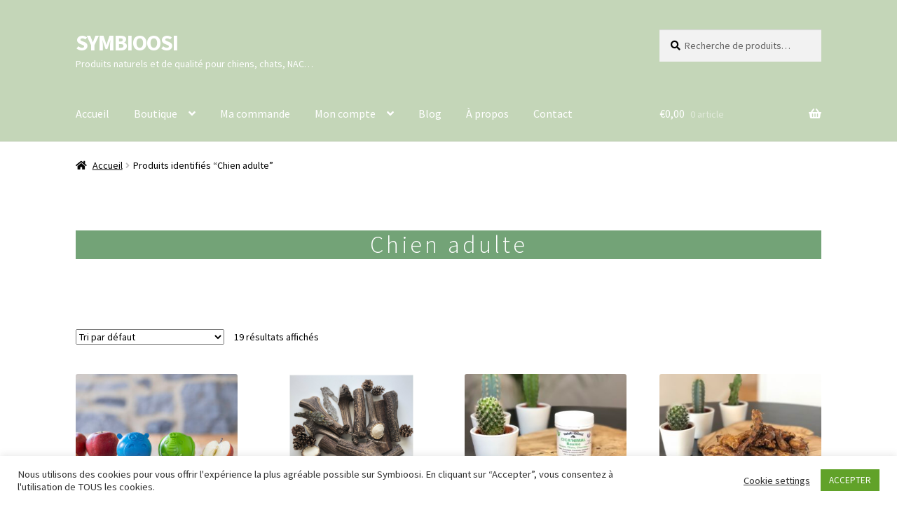

--- FILE ---
content_type: text/html; charset=UTF-8
request_url: https://symbioosi.fr/index.php/etiquette-produit/chien-adulte/
body_size: 19401
content:
<!doctype html>
<html lang="fr-FR">
<head>
<meta charset="UTF-8">
<meta name="viewport" content="width=device-width, initial-scale=1">
<link rel="profile" href="https://gmpg.org/xfn/11">
<link rel="pingback" href="https://symbioosi.fr/xmlrpc.php">

				<script>document.documentElement.className = document.documentElement.className + ' yes-js js_active js'</script>
				<meta name='robots' content='noindex, nofollow' />

	<!-- This site is optimized with the Yoast SEO plugin v17.3 - https://yoast.com/wordpress/plugins/seo/ -->
	<title>Chien adulte - SYMBIOOSI</title>
	<meta property="og:locale" content="fr_FR" />
	<meta property="og:type" content="article" />
	<meta property="og:title" content="Chien adulte - SYMBIOOSI" />
	<meta property="og:url" content="https://symbioosi.fr/index.php/etiquette-produit/chien-adulte/" />
	<meta property="og:site_name" content="SYMBIOOSI" />
	<meta name="twitter:card" content="summary_large_image" />
	<script type="application/ld+json" class="yoast-schema-graph">{"@context":"https://schema.org","@graph":[{"@type":["Person","Organization"],"@id":"https://symbioosi.fr/#/schema/person/dd144bbfb16d0edb6ddd70911df0f8d7","name":"Symbioosi","image":{"@type":"ImageObject","@id":"https://symbioosi.fr/#personlogo","inLanguage":"fr-FR","url":"https://symbioosi.fr/wp-content/uploads/2020/04/Sans-titre.png","contentUrl":"https://symbioosi.fr/wp-content/uploads/2020/04/Sans-titre.png","width":500,"height":500,"caption":"Symbioosi"},"logo":{"@id":"https://symbioosi.fr/#personlogo"},"sameAs":["https://www.instagram.com/symbioosi_store/"]},{"@type":"WebSite","@id":"https://symbioosi.fr/#website","url":"https://symbioosi.fr/","name":"SYMBIOOSI","description":"Produits naturels et de qualit\u00e9 pour chiens, chats, NAC...","publisher":{"@id":"https://symbioosi.fr/#/schema/person/dd144bbfb16d0edb6ddd70911df0f8d7"},"potentialAction":[{"@type":"SearchAction","target":{"@type":"EntryPoint","urlTemplate":"https://symbioosi.fr/?s={search_term_string}"},"query-input":"required name=search_term_string"}],"inLanguage":"fr-FR"},{"@type":"CollectionPage","@id":"https://symbioosi.fr/index.php/etiquette-produit/chien-adulte/#webpage","url":"https://symbioosi.fr/index.php/etiquette-produit/chien-adulte/","name":"Chien adulte - SYMBIOOSI","isPartOf":{"@id":"https://symbioosi.fr/#website"},"breadcrumb":{"@id":"https://symbioosi.fr/index.php/etiquette-produit/chien-adulte/#breadcrumb"},"inLanguage":"fr-FR","potentialAction":[{"@type":"ReadAction","target":["https://symbioosi.fr/index.php/etiquette-produit/chien-adulte/"]}]},{"@type":"BreadcrumbList","@id":"https://symbioosi.fr/index.php/etiquette-produit/chien-adulte/#breadcrumb","itemListElement":[{"@type":"ListItem","position":1,"name":"Accueil","item":"https://symbioosi.fr/"},{"@type":"ListItem","position":2,"name":"Chien adulte"}]}]}</script>
	<!-- / Yoast SEO plugin. -->


<link rel='dns-prefetch' href='//fonts.googleapis.com' />
<link rel='dns-prefetch' href='//s.w.org' />
<link rel="alternate" type="application/rss+xml" title="SYMBIOOSI &raquo; Flux" href="https://symbioosi.fr/index.php/feed/" />
<link rel="alternate" type="application/rss+xml" title="SYMBIOOSI &raquo; Flux des commentaires" href="https://symbioosi.fr/index.php/comments/feed/" />
<link rel="alternate" type="application/rss+xml" title="Flux pour SYMBIOOSI &raquo; Chien adulte Étiquette" href="https://symbioosi.fr/index.php/etiquette-produit/chien-adulte/feed/" />
		<script>
			window._wpemojiSettings = {"baseUrl":"https:\/\/s.w.org\/images\/core\/emoji\/13.1.0\/72x72\/","ext":".png","svgUrl":"https:\/\/s.w.org\/images\/core\/emoji\/13.1.0\/svg\/","svgExt":".svg","source":{"concatemoji":"https:\/\/symbioosi.fr\/wp-includes\/js\/wp-emoji-release.min.js?ver=5.8.12"}};
			!function(e,a,t){var n,r,o,i=a.createElement("canvas"),p=i.getContext&&i.getContext("2d");function s(e,t){var a=String.fromCharCode;p.clearRect(0,0,i.width,i.height),p.fillText(a.apply(this,e),0,0);e=i.toDataURL();return p.clearRect(0,0,i.width,i.height),p.fillText(a.apply(this,t),0,0),e===i.toDataURL()}function c(e){var t=a.createElement("script");t.src=e,t.defer=t.type="text/javascript",a.getElementsByTagName("head")[0].appendChild(t)}for(o=Array("flag","emoji"),t.supports={everything:!0,everythingExceptFlag:!0},r=0;r<o.length;r++)t.supports[o[r]]=function(e){if(!p||!p.fillText)return!1;switch(p.textBaseline="top",p.font="600 32px Arial",e){case"flag":return s([127987,65039,8205,9895,65039],[127987,65039,8203,9895,65039])?!1:!s([55356,56826,55356,56819],[55356,56826,8203,55356,56819])&&!s([55356,57332,56128,56423,56128,56418,56128,56421,56128,56430,56128,56423,56128,56447],[55356,57332,8203,56128,56423,8203,56128,56418,8203,56128,56421,8203,56128,56430,8203,56128,56423,8203,56128,56447]);case"emoji":return!s([10084,65039,8205,55357,56613],[10084,65039,8203,55357,56613])}return!1}(o[r]),t.supports.everything=t.supports.everything&&t.supports[o[r]],"flag"!==o[r]&&(t.supports.everythingExceptFlag=t.supports.everythingExceptFlag&&t.supports[o[r]]);t.supports.everythingExceptFlag=t.supports.everythingExceptFlag&&!t.supports.flag,t.DOMReady=!1,t.readyCallback=function(){t.DOMReady=!0},t.supports.everything||(n=function(){t.readyCallback()},a.addEventListener?(a.addEventListener("DOMContentLoaded",n,!1),e.addEventListener("load",n,!1)):(e.attachEvent("onload",n),a.attachEvent("onreadystatechange",function(){"complete"===a.readyState&&t.readyCallback()})),(n=t.source||{}).concatemoji?c(n.concatemoji):n.wpemoji&&n.twemoji&&(c(n.twemoji),c(n.wpemoji)))}(window,document,window._wpemojiSettings);
		</script>
		<style>
img.wp-smiley,
img.emoji {
	display: inline !important;
	border: none !important;
	box-shadow: none !important;
	height: 1em !important;
	width: 1em !important;
	margin: 0 .07em !important;
	vertical-align: -0.1em !important;
	background: none !important;
	padding: 0 !important;
}
</style>
	<link rel='stylesheet' id='wp-block-library-css'  href='https://symbioosi.fr/wp-includes/css/dist/block-library/style.min.css?ver=5.8.12' media='all' />
<style id='wp-block-library-theme-inline-css'>
#start-resizable-editor-section{display:none}.wp-block-audio figcaption{color:#555;font-size:13px;text-align:center}.is-dark-theme .wp-block-audio figcaption{color:hsla(0,0%,100%,.65)}.wp-block-code{font-family:Menlo,Consolas,monaco,monospace;color:#1e1e1e;padding:.8em 1em;border:1px solid #ddd;border-radius:4px}.wp-block-embed figcaption{color:#555;font-size:13px;text-align:center}.is-dark-theme .wp-block-embed figcaption{color:hsla(0,0%,100%,.65)}.blocks-gallery-caption{color:#555;font-size:13px;text-align:center}.is-dark-theme .blocks-gallery-caption{color:hsla(0,0%,100%,.65)}.wp-block-image figcaption{color:#555;font-size:13px;text-align:center}.is-dark-theme .wp-block-image figcaption{color:hsla(0,0%,100%,.65)}.wp-block-pullquote{border-top:4px solid;border-bottom:4px solid;margin-bottom:1.75em;color:currentColor}.wp-block-pullquote__citation,.wp-block-pullquote cite,.wp-block-pullquote footer{color:currentColor;text-transform:uppercase;font-size:.8125em;font-style:normal}.wp-block-quote{border-left:.25em solid;margin:0 0 1.75em;padding-left:1em}.wp-block-quote cite,.wp-block-quote footer{color:currentColor;font-size:.8125em;position:relative;font-style:normal}.wp-block-quote.has-text-align-right{border-left:none;border-right:.25em solid;padding-left:0;padding-right:1em}.wp-block-quote.has-text-align-center{border:none;padding-left:0}.wp-block-quote.is-large,.wp-block-quote.is-style-large{border:none}.wp-block-search .wp-block-search__label{font-weight:700}.wp-block-group.has-background{padding:1.25em 2.375em;margin-top:0;margin-bottom:0}.wp-block-separator{border:none;border-bottom:2px solid;margin-left:auto;margin-right:auto;opacity:.4}.wp-block-separator:not(.is-style-wide):not(.is-style-dots){width:100px}.wp-block-separator.has-background:not(.is-style-dots){border-bottom:none;height:1px}.wp-block-separator.has-background:not(.is-style-wide):not(.is-style-dots){height:2px}.wp-block-table thead{border-bottom:3px solid}.wp-block-table tfoot{border-top:3px solid}.wp-block-table td,.wp-block-table th{padding:.5em;border:1px solid;word-break:normal}.wp-block-table figcaption{color:#555;font-size:13px;text-align:center}.is-dark-theme .wp-block-table figcaption{color:hsla(0,0%,100%,.65)}.wp-block-video figcaption{color:#555;font-size:13px;text-align:center}.is-dark-theme .wp-block-video figcaption{color:hsla(0,0%,100%,.65)}.wp-block-template-part.has-background{padding:1.25em 2.375em;margin-top:0;margin-bottom:0}#end-resizable-editor-section{display:none}
</style>
<link rel='stylesheet' id='wc-blocks-vendors-style-css'  href='https://symbioosi.fr/wp-content/plugins/woocommerce/packages/woocommerce-blocks/build/wc-blocks-vendors-style.css?ver=5.9.1' media='all' />
<link rel='stylesheet' id='wc-blocks-style-css'  href='https://symbioosi.fr/wp-content/plugins/woocommerce/packages/woocommerce-blocks/build/wc-blocks-style.css?ver=5.9.1' media='all' />
<link rel='stylesheet' id='jquery-selectBox-css'  href='https://symbioosi.fr/wp-content/plugins/yith-woocommerce-wishlist/assets/css/jquery.selectBox.css?ver=1.2.0' media='all' />
<link rel='stylesheet' id='yith-wcwl-font-awesome-css'  href='https://symbioosi.fr/wp-content/plugins/yith-woocommerce-wishlist/assets/css/font-awesome.css?ver=4.7.0' media='all' />
<link rel='stylesheet' id='woocommerce_prettyPhoto_css-css'  href='//symbioosi.fr/wp-content/plugins/woocommerce/assets/css/prettyPhoto.css?ver=3.1.6' media='all' />
<link rel='stylesheet' id='yith-wcwl-main-css'  href='https://symbioosi.fr/wp-content/plugins/yith-woocommerce-wishlist/assets/css/style.css?ver=3.2.0' media='all' />
<style id='yith-wcwl-main-inline-css'>
.yith-wcwl-share li a{color: #FFFFFF;}.yith-wcwl-share li a:hover{color: #FFFFFF;}.yith-wcwl-share a.facebook{background: #39599E; background-color: #39599E;}.yith-wcwl-share a.facebook:hover{background: #595A5A; background-color: #595A5A;}.yith-wcwl-share a.twitter{background: #45AFE2; background-color: #45AFE2;}.yith-wcwl-share a.twitter:hover{background: #595A5A; background-color: #595A5A;}.yith-wcwl-share a.pinterest{background: #AB2E31; background-color: #AB2E31;}.yith-wcwl-share a.pinterest:hover{background: #595A5A; background-color: #595A5A;}.yith-wcwl-share a.email{background: #FBB102; background-color: #FBB102;}.yith-wcwl-share a.email:hover{background: #595A5A; background-color: #595A5A;}.yith-wcwl-share a.whatsapp{background: #00A901; background-color: #00A901;}.yith-wcwl-share a.whatsapp:hover{background: #595A5A; background-color: #595A5A;}
</style>
<link rel='stylesheet' id='storefront-gutenberg-blocks-css'  href='https://symbioosi.fr/wp-content/themes/storefront/assets/css/base/gutenberg-blocks.css?ver=3.9.1' media='all' />
<style id='storefront-gutenberg-blocks-inline-css'>

				.wp-block-button__link:not(.has-text-color) {
					color: #ffffff;
				}

				.wp-block-button__link:not(.has-text-color):hover,
				.wp-block-button__link:not(.has-text-color):focus,
				.wp-block-button__link:not(.has-text-color):active {
					color: #ffffff;
				}

				.wp-block-button__link:not(.has-background) {
					background-color: ;
				}

				.wp-block-button__link:not(.has-background):hover,
				.wp-block-button__link:not(.has-background):focus,
				.wp-block-button__link:not(.has-background):active {
					border-color: #000000;
					background-color: #000000;
				}

				.wp-block-quote footer,
				.wp-block-quote cite,
				.wp-block-quote__citation {
					color: #000000;
				}

				.wp-block-pullquote cite,
				.wp-block-pullquote footer,
				.wp-block-pullquote__citation {
					color: #000000;
				}

				.wp-block-image figcaption {
					color: #000000;
				}

				.wp-block-separator.is-style-dots::before {
					color: #000000;
				}

				.wp-block-file a.wp-block-file__button {
					color: #ffffff;
					background-color: ;
					border-color: ;
				}

				.wp-block-file a.wp-block-file__button:hover,
				.wp-block-file a.wp-block-file__button:focus,
				.wp-block-file a.wp-block-file__button:active {
					color: #ffffff;
					background-color: #000000;
				}

				.wp-block-code,
				.wp-block-preformatted pre {
					color: #000000;
				}

				.wp-block-table:not( .has-background ):not( .is-style-stripes ) tbody tr:nth-child(2n) td {
					background-color: #fdfdfd;
				}

				.wp-block-cover .wp-block-cover__inner-container h1:not(.has-text-color),
				.wp-block-cover .wp-block-cover__inner-container h2:not(.has-text-color),
				.wp-block-cover .wp-block-cover__inner-container h3:not(.has-text-color),
				.wp-block-cover .wp-block-cover__inner-container h4:not(.has-text-color),
				.wp-block-cover .wp-block-cover__inner-container h5:not(.has-text-color),
				.wp-block-cover .wp-block-cover__inner-container h6:not(.has-text-color) {
					color: #000000;
				}

				.wc-block-components-price-slider__range-input-progress,
				.rtl .wc-block-components-price-slider__range-input-progress {
					--range-color: #000000;
				}

				/* Target only IE11 */
				@media all and (-ms-high-contrast: none), (-ms-high-contrast: active) {
					.wc-block-components-price-slider__range-input-progress {
						background: #000000;
					}
				}

				.wc-block-components-button:not(.is-link) {
					background-color: #f4f4f4;
					color: #214916;
				}

				.wc-block-components-button:not(.is-link):hover,
				.wc-block-components-button:not(.is-link):focus,
				.wc-block-components-button:not(.is-link):active {
					background-color: #dbdbdb;
					color: #214916;
				}

				.wc-block-components-button:not(.is-link):disabled {
					background-color: #f4f4f4;
					color: #214916;
				}

				.wc-block-cart__submit-container {
					background-color: #ffffff;
				}

				.wc-block-cart__submit-container::before {
					color: rgba(220,220,220,0.5);
				}

				.wc-block-components-order-summary-item__quantity {
					background-color: #ffffff;
					border-color: #000000;
					box-shadow: 0 0 0 2px #ffffff;
					color: #000000;
				}
			
</style>
<link rel='stylesheet' id='contact-form-7-css'  href='https://symbioosi.fr/wp-content/plugins/contact-form-7/includes/css/styles.css?ver=5.5.1' media='all' />
<link rel='stylesheet' id='cookie-law-info-css'  href='https://symbioosi.fr/wp-content/plugins/cookie-law-info/public/css/cookie-law-info-public.css?ver=2.0.6' media='all' />
<link rel='stylesheet' id='cookie-law-info-gdpr-css'  href='https://symbioosi.fr/wp-content/plugins/cookie-law-info/public/css/cookie-law-info-gdpr.css?ver=2.0.6' media='all' />
<link rel='stylesheet' id='points-and-rewards-for-woocommerce-css'  href='https://symbioosi.fr/wp-content/plugins/points-and-rewards-for-woocommerce/public/css/points-rewards-for-woocommerce-public.min.css?ver=1.2.0' media='all' />
<link rel='stylesheet' id='woo-stickers-by-webline-css'  href='https://symbioosi.fr/wp-content/plugins/woo-stickers-by-webline/public/css/woo-stickers-by-webline-public.css?ver=1.1.5' media='all' />
<style id='woocommerce-inline-inline-css'>
.woocommerce form .form-row .required { visibility: visible; }
</style>
<link rel='stylesheet' id='flexible_shipping_notices-css'  href='https://symbioosi.fr/wp-content/plugins/flexible-shipping/vendor_prefixed/wpdesk/wp-wpdesk-fs-table-rate/assets/css/notices.css?ver=4.8.5.267' media='all' />
<link rel='stylesheet' id='yith-wcwl-theme-css'  href='https://symbioosi.fr/wp-content/plugins/yith-woocommerce-wishlist/assets/css/themes/storefront.css?ver=3.2.0' media='all' />
<link rel='stylesheet' id='storefront-style-css'  href='https://symbioosi.fr/wp-content/themes/storefront/style.css?ver=3.9.1' media='all' />
<style id='storefront-style-inline-css'>

			.main-navigation ul li a,
			.site-title a,
			ul.menu li a,
			.site-branding h1 a,
			button.menu-toggle,
			button.menu-toggle:hover,
			.handheld-navigation .dropdown-toggle {
				color: #ffffff;
			}

			button.menu-toggle,
			button.menu-toggle:hover {
				border-color: #ffffff;
			}

			.main-navigation ul li a:hover,
			.main-navigation ul li:hover > a,
			.site-title a:hover,
			.site-header ul.menu li.current-menu-item > a {
				color: #ffffff;
			}

			table:not( .has-background ) th {
				background-color: #f8f8f8;
			}

			table:not( .has-background ) tbody td {
				background-color: #fdfdfd;
			}

			table:not( .has-background ) tbody tr:nth-child(2n) td,
			fieldset,
			fieldset legend {
				background-color: #fbfbfb;
			}

			.site-header,
			.secondary-navigation ul ul,
			.main-navigation ul.menu > li.menu-item-has-children:after,
			.secondary-navigation ul.menu ul,
			.storefront-handheld-footer-bar,
			.storefront-handheld-footer-bar ul li > a,
			.storefront-handheld-footer-bar ul li.search .site-search,
			button.menu-toggle,
			button.menu-toggle:hover {
				background-color: #c4d6b8;
			}

			p.site-description,
			.site-header,
			.storefront-handheld-footer-bar {
				color: #ffffff;
			}

			button.menu-toggle:after,
			button.menu-toggle:before,
			button.menu-toggle span:before {
				background-color: #ffffff;
			}

			h1, h2, h3, h4, h5, h6, .wc-block-grid__product-title {
				color: #000000;
			}

			.widget h1 {
				border-bottom-color: #000000;
			}

			body,
			.secondary-navigation a {
				color: #000000;
			}

			.widget-area .widget a,
			.hentry .entry-header .posted-on a,
			.hentry .entry-header .post-author a,
			.hentry .entry-header .post-comments a,
			.hentry .entry-header .byline a {
				color: #050505;
			}

			a {
				color: #000000;
			}

			a:focus,
			button:focus,
			.button.alt:focus,
			input:focus,
			textarea:focus,
			input[type="button"]:focus,
			input[type="reset"]:focus,
			input[type="submit"]:focus,
			input[type="email"]:focus,
			input[type="tel"]:focus,
			input[type="url"]:focus,
			input[type="password"]:focus,
			input[type="search"]:focus {
				outline-color: #000000;
			}

			button, input[type="button"], input[type="reset"], input[type="submit"], .button, .widget a.button {
				background-color: ;
				border-color: ;
				color: #ffffff;
			}

			button:hover, input[type="button"]:hover, input[type="reset"]:hover, input[type="submit"]:hover, .button:hover, .widget a.button:hover {
				background-color: #000000;
				border-color: #000000;
				color: #ffffff;
			}

			button.alt, input[type="button"].alt, input[type="reset"].alt, input[type="submit"].alt, .button.alt, .widget-area .widget a.button.alt {
				background-color: #f4f4f4;
				border-color: #f4f4f4;
				color: #214916;
			}

			button.alt:hover, input[type="button"].alt:hover, input[type="reset"].alt:hover, input[type="submit"].alt:hover, .button.alt:hover, .widget-area .widget a.button.alt:hover {
				background-color: #dbdbdb;
				border-color: #dbdbdb;
				color: #214916;
			}

			.pagination .page-numbers li .page-numbers.current {
				background-color: #e6e6e6;
				color: #000000;
			}

			#comments .comment-list .comment-content .comment-text {
				background-color: #f8f8f8;
			}

			.site-footer {
				background-color: #c4d6b8;
				color: #ffffff;
			}

			.site-footer a:not(.button):not(.components-button) {
				color: #ffffff;
			}

			.site-footer .storefront-handheld-footer-bar a:not(.button):not(.components-button) {
				color: #ffffff;
			}

			.site-footer h1, .site-footer h2, .site-footer h3, .site-footer h4, .site-footer h5, .site-footer h6, .site-footer .widget .widget-title, .site-footer .widget .widgettitle {
				color: #ffffff;
			}

			.page-template-template-homepage.has-post-thumbnail .type-page.has-post-thumbnail .entry-title {
				color: #000000;
			}

			.page-template-template-homepage.has-post-thumbnail .type-page.has-post-thumbnail .entry-content {
				color: #000000;
			}

			@media screen and ( min-width: 768px ) {
				.secondary-navigation ul.menu a:hover {
					color: #ffffff;
				}

				.secondary-navigation ul.menu a {
					color: #ffffff;
				}

				.main-navigation ul.menu ul.sub-menu,
				.main-navigation ul.nav-menu ul.children {
					background-color: #b5c7a9;
				}

				.site-header {
					border-bottom-color: #b5c7a9;
				}
			}
</style>
<link rel='stylesheet' id='storefront-icons-css'  href='https://symbioosi.fr/wp-content/themes/storefront/assets/css/base/icons.css?ver=3.9.1' media='all' />
<link rel='stylesheet' id='storefront-fonts-css'  href='https://fonts.googleapis.com/css?family=Source+Sans+Pro%3A400%2C300%2C300italic%2C400italic%2C600%2C700%2C900&#038;subset=latin%2Clatin-ext&#038;ver=3.9.1' media='all' />
<link rel='stylesheet' id='newsletter-css'  href='https://symbioosi.fr/wp-content/plugins/newsletter/style.css?ver=7.2.8' media='all' />
<link rel='stylesheet' id='storefront-woocommerce-style-css'  href='https://symbioosi.fr/wp-content/themes/storefront/assets/css/woocommerce/woocommerce.css?ver=3.9.1' media='all' />
<style id='storefront-woocommerce-style-inline-css'>
@font-face {
				font-family: star;
				src: url(https://symbioosi.fr/wp-content/plugins/woocommerce/assets/fonts/star.eot);
				src:
					url(https://symbioosi.fr/wp-content/plugins/woocommerce/assets/fonts/star.eot?#iefix) format("embedded-opentype"),
					url(https://symbioosi.fr/wp-content/plugins/woocommerce/assets/fonts/star.woff) format("woff"),
					url(https://symbioosi.fr/wp-content/plugins/woocommerce/assets/fonts/star.ttf) format("truetype"),
					url(https://symbioosi.fr/wp-content/plugins/woocommerce/assets/fonts/star.svg#star) format("svg");
				font-weight: 400;
				font-style: normal;
			}
			@font-face {
				font-family: WooCommerce;
				src: url(https://symbioosi.fr/wp-content/plugins/woocommerce/assets/fonts/WooCommerce.eot);
				src:
					url(https://symbioosi.fr/wp-content/plugins/woocommerce/assets/fonts/WooCommerce.eot?#iefix) format("embedded-opentype"),
					url(https://symbioosi.fr/wp-content/plugins/woocommerce/assets/fonts/WooCommerce.woff) format("woff"),
					url(https://symbioosi.fr/wp-content/plugins/woocommerce/assets/fonts/WooCommerce.ttf) format("truetype"),
					url(https://symbioosi.fr/wp-content/plugins/woocommerce/assets/fonts/WooCommerce.svg#WooCommerce) format("svg");
				font-weight: 400;
				font-style: normal;
			}

			a.cart-contents,
			.site-header-cart .widget_shopping_cart a {
				color: #ffffff;
			}

			a.cart-contents:hover,
			.site-header-cart .widget_shopping_cart a:hover,
			.site-header-cart:hover > li > a {
				color: #ffffff;
			}

			table.cart td.product-remove,
			table.cart td.actions {
				border-top-color: #ffffff;
			}

			.storefront-handheld-footer-bar ul li.cart .count {
				background-color: #ffffff;
				color: #c4d6b8;
				border-color: #c4d6b8;
			}

			.woocommerce-tabs ul.tabs li.active a,
			ul.products li.product .price,
			.onsale,
			.wc-block-grid__product-onsale,
			.widget_search form:before,
			.widget_product_search form:before {
				color: #000000;
			}

			.woocommerce-breadcrumb a,
			a.woocommerce-review-link,
			.product_meta a {
				color: #050505;
			}

			.wc-block-grid__product-onsale,
			.onsale {
				border-color: #000000;
			}

			.star-rating span:before,
			.quantity .plus, .quantity .minus,
			p.stars a:hover:after,
			p.stars a:after,
			.star-rating span:before,
			#payment .payment_methods li input[type=radio]:first-child:checked+label:before {
				color: #000000;
			}

			.widget_price_filter .ui-slider .ui-slider-range,
			.widget_price_filter .ui-slider .ui-slider-handle {
				background-color: #000000;
			}

			.order_details {
				background-color: #f8f8f8;
			}

			.order_details > li {
				border-bottom: 1px dotted #e3e3e3;
			}

			.order_details:before,
			.order_details:after {
				background: -webkit-linear-gradient(transparent 0,transparent 0),-webkit-linear-gradient(135deg,#f8f8f8 33.33%,transparent 33.33%),-webkit-linear-gradient(45deg,#f8f8f8 33.33%,transparent 33.33%)
			}

			#order_review {
				background-color: #ffffff;
			}

			#payment .payment_methods > li .payment_box,
			#payment .place-order {
				background-color: #fafafa;
			}

			#payment .payment_methods > li:not(.woocommerce-notice) {
				background-color: #f5f5f5;
			}

			#payment .payment_methods > li:not(.woocommerce-notice):hover {
				background-color: #f0f0f0;
			}

			.woocommerce-pagination .page-numbers li .page-numbers.current {
				background-color: #e6e6e6;
				color: #000000;
			}

			.wc-block-grid__product-onsale,
			.onsale,
			.woocommerce-pagination .page-numbers li .page-numbers:not(.current) {
				color: #000000;
			}

			p.stars a:before,
			p.stars a:hover~a:before,
			p.stars.selected a.active~a:before {
				color: #000000;
			}

			p.stars.selected a.active:before,
			p.stars:hover a:before,
			p.stars.selected a:not(.active):before,
			p.stars.selected a.active:before {
				color: #000000;
			}

			.single-product div.product .woocommerce-product-gallery .woocommerce-product-gallery__trigger {
				background-color: ;
				color: #ffffff;
			}

			.single-product div.product .woocommerce-product-gallery .woocommerce-product-gallery__trigger:hover {
				background-color: #000000;
				border-color: #000000;
				color: #ffffff;
			}

			.button.added_to_cart:focus,
			.button.wc-forward:focus {
				outline-color: #000000;
			}

			.added_to_cart,
			.site-header-cart .widget_shopping_cart a.button,
			.wc-block-grid__products .wc-block-grid__product .wp-block-button__link {
				background-color: ;
				border-color: ;
				color: #ffffff;
			}

			.added_to_cart:hover,
			.site-header-cart .widget_shopping_cart a.button:hover,
			.wc-block-grid__products .wc-block-grid__product .wp-block-button__link:hover {
				background-color: #000000;
				border-color: #000000;
				color: #ffffff;
			}

			.added_to_cart.alt, .added_to_cart, .widget a.button.checkout {
				background-color: #f4f4f4;
				border-color: #f4f4f4;
				color: #214916;
			}

			.added_to_cart.alt:hover, .added_to_cart:hover, .widget a.button.checkout:hover {
				background-color: #dbdbdb;
				border-color: #dbdbdb;
				color: #214916;
			}

			.button.loading {
				color: ;
			}

			.button.loading:hover {
				background-color: ;
			}

			.button.loading:after {
				color: #ffffff;
			}

			@media screen and ( min-width: 768px ) {
				.site-header-cart .widget_shopping_cart,
				.site-header .product_list_widget li .quantity {
					color: #ffffff;
				}

				.site-header-cart .widget_shopping_cart .buttons,
				.site-header-cart .widget_shopping_cart .total {
					background-color: #baccae;
				}

				.site-header-cart .widget_shopping_cart {
					background-color: #b5c7a9;
				}
			}
				.storefront-product-pagination a {
					color: #000000;
					background-color: #ffffff;
				}
				.storefront-sticky-add-to-cart {
					color: #000000;
					background-color: #ffffff;
				}

				.storefront-sticky-add-to-cart a:not(.button) {
					color: #ffffff;
				}
</style>
<link rel='stylesheet' id='cwginstock_frontend_css-css'  href='https://symbioosi.fr/wp-content/plugins/back-in-stock-notifier-for-woocommerce/assets/css/frontend.min.css?ver=2.4' media='' />
<link rel='stylesheet' id='cwginstock_bootstrap-css'  href='https://symbioosi.fr/wp-content/plugins/back-in-stock-notifier-for-woocommerce/assets/css/bootstrap.min.css?ver=2.4' media='' />
<script src='https://symbioosi.fr/wp-includes/js/jquery/jquery.min.js?ver=3.6.0' id='jquery-core-js'></script>
<script src='https://symbioosi.fr/wp-includes/js/jquery/jquery-migrate.min.js?ver=3.3.2' id='jquery-migrate-js'></script>
<script id='cookie-law-info-js-extra'>
var Cli_Data = {"nn_cookie_ids":[],"cookielist":[],"non_necessary_cookies":[],"ccpaEnabled":"","ccpaRegionBased":"","ccpaBarEnabled":"","strictlyEnabled":["necessary","obligatoire"],"ccpaType":"gdpr","js_blocking":"1","custom_integration":"","triggerDomRefresh":"","secure_cookies":""};
var cli_cookiebar_settings = {"animate_speed_hide":"500","animate_speed_show":"500","background":"#FFF","border":"#b1a6a6c2","border_on":"","button_1_button_colour":"#61a229","button_1_button_hover":"#4e8221","button_1_link_colour":"#fff","button_1_as_button":"1","button_1_new_win":"","button_2_button_colour":"#333","button_2_button_hover":"#292929","button_2_link_colour":"#444","button_2_as_button":"","button_2_hidebar":"","button_3_button_colour":"#3566bb","button_3_button_hover":"#2a5296","button_3_link_colour":"#fff","button_3_as_button":"1","button_3_new_win":"","button_4_button_colour":"#000","button_4_button_hover":"#000000","button_4_link_colour":"#333333","button_4_as_button":"","button_7_button_colour":"#61a229","button_7_button_hover":"#4e8221","button_7_link_colour":"#fff","button_7_as_button":"1","button_7_new_win":"","font_family":"inherit","header_fix":"","notify_animate_hide":"1","notify_animate_show":"1","notify_div_id":"#cookie-law-info-bar","notify_position_horizontal":"right","notify_position_vertical":"bottom","scroll_close":"","scroll_close_reload":"","accept_close_reload":"","reject_close_reload":"","showagain_tab":"","showagain_background":"#fff","showagain_border":"#000","showagain_div_id":"#cookie-law-info-again","showagain_x_position":"100px","text":"#333333","show_once_yn":"","show_once":"10000","logging_on":"","as_popup":"","popup_overlay":"1","bar_heading_text":"","cookie_bar_as":"banner","popup_showagain_position":"bottom-right","widget_position":"left"};
var log_object = {"ajax_url":"https:\/\/symbioosi.fr\/wp-admin\/admin-ajax.php"};
</script>
<script src='https://symbioosi.fr/wp-content/plugins/cookie-law-info/public/js/cookie-law-info-public.js?ver=2.0.6' id='cookie-law-info-js'></script>
<script src='https://symbioosi.fr/wp-includes/js/clipboard.min.js?ver=5.8.12' id='clipboard-js'></script>
<script id='points-and-rewards-for-woocommerce-js-extra'>
var mwb_wpr = {"ajaxurl":"https:\/\/symbioosi.fr\/wp-admin\/admin-ajax.php","message":"Please enter valid points","minimum_points":"50","confirmation_msg":"Do you really want to upgrade your user level as this process will deduct the required points from your account?","minimum_points_text":"Minimum Points Require To Convert Points To Coupon is 50","mwb_wpr_custom_notice":"Number of Point you had entered will get deducted from your Account","mwb_wpr_nonce":"aecb9ea8ce","mwb_wpr_cart_points_rate":"50","mwb_wpr_cart_price_rate":"1","not_allowed":"Please enter some valid points!","not_suffient":"You do not have sufficient amount of points","above_order_limit":"Entered points are not applicable to this order.","points_empty":"Please enter points."};
</script>
<script src='https://symbioosi.fr/wp-content/plugins/points-and-rewards-for-woocommerce/public/js/points-rewards-for-woocommerce-public.min.js?ver=1.2.0' id='points-and-rewards-for-woocommerce-js'></script>
<script src='https://symbioosi.fr/wp-content/plugins/woo-stickers-by-webline/public/js/woo-stickers-by-webline-public.js?ver=1.1.5' id='woo-stickers-by-webline-js'></script>
<link rel="https://api.w.org/" href="https://symbioosi.fr/index.php/wp-json/" /><link rel="alternate" type="application/json" href="https://symbioosi.fr/index.php/wp-json/wp/v2/product_tag/70" /><link rel="EditURI" type="application/rsd+xml" title="RSD" href="https://symbioosi.fr/xmlrpc.php?rsd" />
<link rel="wlwmanifest" type="application/wlwmanifest+xml" href="https://symbioosi.fr/wp-includes/wlwmanifest.xml" /> 
<meta name="generator" content="WordPress 5.8.12" />
<meta name="generator" content="WooCommerce 5.8.1" />
	<link rel="preconnect" href="https://fonts.googleapis.com">
	<link rel="preconnect" href="https://fonts.gstatic.com">
		<noscript><style>.woocommerce-product-gallery{ opacity: 1 !important; }</style></noscript>
	<link rel="icon" href="https://symbioosi.fr/wp-content/uploads/2020/04/cropped-Sans-titre-32x32.png" sizes="32x32" />
<link rel="icon" href="https://symbioosi.fr/wp-content/uploads/2020/04/cropped-Sans-titre-192x192.png" sizes="192x192" />
<link rel="apple-touch-icon" href="https://symbioosi.fr/wp-content/uploads/2020/04/cropped-Sans-titre-180x180.png" />
<meta name="msapplication-TileImage" content="https://symbioosi.fr/wp-content/uploads/2020/04/cropped-Sans-titre-270x270.png" />
	<style id="egf-frontend-styles" type="text/css">
		h1 {background-color: #73a377;color: #ffffff;font-size: 34px;letter-spacing: 4px;text-decoration: none;text-transform: none;} p {} h3 {background-color: #ffffff;color: #6cce2f;} h4 {} h2 {background-color: #ffffff;display: block;color: #000000;font-family: 'Trebuchet MS', sans-serif;font-size: 36px;font-style: normal;font-weight: 400;letter-spacing: 2px;line-height: 1.4;margin-top: 7px;margin-bottom: 3px;margin-left: 7px;margin-right: 2px;padding-left: 8px;text-decoration: none;border-top-style: none;border-top-left-radius: 1px;} h5 {} h6 {} 	</style>
	</head>

<body data-rsssl=1 class="archive tax-product_tag term-chien-adulte term-70 wp-embed-responsive theme-storefront woocommerce woocommerce-page woocommerce-demo-store woocommerce-no-js storefront-full-width-content storefront-align-wide left-sidebar woocommerce-active">



<div id="page" class="hfeed site">
	
	<header id="masthead" class="site-header" role="banner" style="">

		<div class="col-full">		<a class="skip-link screen-reader-text" href="#site-navigation">Aller à la navigation</a>
		<a class="skip-link screen-reader-text" href="#content">Aller au contenu</a>
				<div class="site-branding">
			<div class="beta site-title"><a href="https://symbioosi.fr/" rel="home">SYMBIOOSI</a></div><p class="site-description">Produits naturels et de qualité pour chiens, chats, NAC&#8230;</p>		</div>
					<div class="site-search">
				<div class="widget woocommerce widget_product_search"><form role="search" method="get" class="woocommerce-product-search" action="https://symbioosi.fr/">
	<label class="screen-reader-text" for="woocommerce-product-search-field-0">Recherche pour :</label>
	<input type="search" id="woocommerce-product-search-field-0" class="search-field" placeholder="Recherche de produits&hellip;" value="" name="s" />
	<button type="submit" value="Recherche">Recherche</button>
	<input type="hidden" name="post_type" value="product" />
</form>
</div>			</div>
			</div><div class="storefront-primary-navigation"><div class="col-full">		<nav id="site-navigation" class="main-navigation" role="navigation" aria-label="Navigation principale">
		<button class="menu-toggle" aria-controls="site-navigation" aria-expanded="false"><span>Menu</span></button>
			<div class="primary-navigation"><ul id="menu-menu-principal" class="menu"><li id="menu-item-169" class="enavant menu-item menu-item-type-custom menu-item-object-custom menu-item-home menu-item-169"><a href="https://symbioosi.fr">Accueil</a></li>
<li id="menu-item-170" class="menu-item menu-item-type-post_type menu-item-object-page menu-item-has-children menu-item-170"><a href="https://symbioosi.fr/index.php/boutique/">Boutique</a>
<ul class="sub-menu">
	<li id="menu-item-176" class="menu-item menu-item-type-custom menu-item-object-custom menu-item-has-children menu-item-176"><a href="https://symbioosi.fr/index.php/categorie-produit/chien/">Produits pour chiens</a>
	<ul class="sub-menu">
		<li id="menu-item-1019" class="menu-item menu-item-type-custom menu-item-object-custom menu-item-has-children menu-item-1019"><a href="https://symbioosi.fr/index.php/categorie-produit/chien/alimentation/">Alimentation</a>
		<ul class="sub-menu">
			<li id="menu-item-2216" class="menu-item menu-item-type-custom menu-item-object-custom menu-item-2216"><a href="https://symbioosi.fr/index.php/categorie-produit/chien/alimentation/alimentation-humide-chien/">Alimentation humide</a></li>
			<li id="menu-item-2958" class="menu-item menu-item-type-custom menu-item-object-custom menu-item-2958"><a href="https://symbioosi.fr/index.php/categorie-produit/chien/soins-chien/complements-alimentaires-soins-chien/">Compléments alimentaires</a></li>
			<li id="menu-item-2217" class="menu-item menu-item-type-custom menu-item-object-custom menu-item-2217"><a href="https://symbioosi.fr/index.php/categorie-produit/chien/alimentation/gamelle-chien/">Gamelles</a></li>
			<li id="menu-item-4545" class="menu-item menu-item-type-custom menu-item-object-custom menu-item-4545"><a href="https://symbioosi.fr/index.php/categorie-produit/chien/alimentation/accessoires-alimentation/">Accessoires</a></li>
		</ul>
</li>
		<li id="menu-item-178" class="menu-item menu-item-type-custom menu-item-object-custom menu-item-has-children menu-item-178"><a href="https://symbioosi.fr/index.php/categorie-produit/chien/friandises/">Friandises &#038; Mastication</a>
		<ul class="sub-menu">
			<li id="menu-item-3852" class="menu-item menu-item-type-custom menu-item-object-custom menu-item-3852"><a href="https://symbioosi.fr/index.php/categorie-produit/chien/friandises/toutes-les-friandises-mastication/">Toutes les friandises &#038; la mastication</a></li>
			<li id="menu-item-2219" class="menu-item menu-item-type-custom menu-item-object-custom menu-item-2219"><a href="https://symbioosi.fr/index.php/categorie-produit/chien/friandises/friandises-friandises/">Friandises</a></li>
			<li id="menu-item-2220" class="menu-item menu-item-type-custom menu-item-object-custom menu-item-2220"><a href="https://symbioosi.fr/index.php/categorie-produit/chien/friandises/friandises-deducation/">Friandises d&#8217;éducation</a></li>
			<li id="menu-item-2225" class="menu-item menu-item-type-custom menu-item-object-custom menu-item-2225"><a href="https://symbioosi.fr/index.php/categorie-produit/chien/friandises/vrac-de-mastication/">VRAC de mastication</a></li>
			<li id="menu-item-2224" class="menu-item menu-item-type-custom menu-item-object-custom menu-item-2224"><a href="https://symbioosi.fr/index.php/categorie-produit/chien/friandises/bois-racines/">Bois &#038; raçines</a></li>
			<li id="menu-item-2218" class="menu-item menu-item-type-custom menu-item-object-custom menu-item-2218"><a href="https://symbioosi.fr/index.php/categorie-produit/chien/friandises/barre-de-fromage/">Barres de fromages &#038; Puffs</a></li>
			<li id="menu-item-4546" class="menu-item menu-item-type-custom menu-item-object-custom menu-item-4546"><a href="https://symbioosi.fr/index.php/categorie-produit/chien/friandises/accessoires-friandises/">Accessoires</a></li>
		</ul>
</li>
		<li id="menu-item-179" class="menu-item menu-item-type-custom menu-item-object-custom menu-item-has-children menu-item-179"><a href="https://symbioosi.fr/index.php/categorie-produit/chien/jeux/">Jeux &#038; Occupation</a>
		<ul class="sub-menu">
			<li id="menu-item-6080" class="menu-item menu-item-type-custom menu-item-object-custom menu-item-6080"><a href="https://symbioosi.fr/index.php/categorie-produit/chien/jeux/collection-de-noel/">Collection de Noël</a></li>
			<li id="menu-item-5625" class="menu-item menu-item-type-custom menu-item-object-custom menu-item-5625"><a href="https://symbioosi.fr/index.php/categorie-produit/chien/jeux/collection-dhalloween/">Collection d&#8217;Halloween</a></li>
			<li id="menu-item-2959" class="menu-item menu-item-type-custom menu-item-object-custom menu-item-2959"><a href="https://symbioosi.fr/index.php/categorie-produit/chien/jeux/tous-les-jeux-occupation/">Tous les jeux &#038; occupation</a></li>
			<li id="menu-item-2228" class="menu-item menu-item-type-custom menu-item-object-custom menu-item-2228"><a href="https://symbioosi.fr/index.php/categorie-produit/chien/jeux/tapis-de-lechage/">Tapis ou jeux de léchage</a></li>
			<li id="menu-item-2226" class="menu-item menu-item-type-custom menu-item-object-custom menu-item-2226"><a href="https://symbioosi.fr/index.php/categorie-produit/chien/jeux/jouets-remplir/">Jouets à remplir</a></li>
			<li id="menu-item-2227" class="menu-item menu-item-type-custom menu-item-object-custom menu-item-2227"><a href="https://symbioosi.fr/index.php/categorie-produit/chien/jeux/jouets-de-flair-jeux/">Jouets de flair</a></li>
			<li id="menu-item-4295" class="menu-item menu-item-type-custom menu-item-object-custom menu-item-4295"><a href="https://symbioosi.fr/index.php/categorie-produit/chien/jeux/jeux-de-reflexion-jeux/">Jeux de réflexion</a></li>
			<li id="menu-item-2229" class="menu-item menu-item-type-custom menu-item-object-custom menu-item-2229"><a href="https://symbioosi.fr/index.php/categorie-produit/chien/jeux/peluches-jouets-tissus/">Peluches &#038; jouets en tissus</a></li>
			<li id="menu-item-4736" class="menu-item menu-item-type-custom menu-item-object-custom menu-item-4736"><a href="https://symbioosi.fr/index.php/categorie-produit/chien/jeux/jeux-dexterieur/">Jeux d&#8217;extérieur</a></li>
			<li id="menu-item-4016" class="menu-item menu-item-type-custom menu-item-object-custom menu-item-4016"><a href="https://symbioosi.fr/index.php/categorie-produit/chien/jeux/jouets-pour-les-machoires-puissantes/">Jouets pour les mâchoires puissantes</a></li>
		</ul>
</li>
		<li id="menu-item-180" class="menu-item menu-item-type-custom menu-item-object-custom menu-item-has-children menu-item-180"><a href="https://symbioosi.fr/index.php/categorie-produit/chien/soins-chien/">Soins &#038; Hygiène</a>
		<ul class="sub-menu">
			<li id="menu-item-3853" class="menu-item menu-item-type-custom menu-item-object-custom menu-item-3853"><a href="https://symbioosi.fr/index.php/categorie-produit/chien/soins-chien/tous-les-produits-de-soin-hygiene/">Tous les produits de soin &#038; hygiène</a></li>
			<li id="menu-item-2254" class="menu-item menu-item-type-custom menu-item-object-custom menu-item-2254"><a href="https://symbioosi.fr/index.php/categorie-produit/chien/soins-chien/complements-alimentaires-soins-chien/">Compléments alimentaires</a></li>
			<li id="menu-item-2255" class="menu-item menu-item-type-custom menu-item-object-custom menu-item-2255"><a href="https://symbioosi.fr/index.php/categorie-produit/chien/soins-chien/hygiene-soin-peau/">Hygiène &#038; soin de la peau</a></li>
			<li id="menu-item-2233" class="menu-item menu-item-type-custom menu-item-object-custom menu-item-2233"><a href="https://symbioosi.fr/index.php/categorie-produit/chien/soins-chien/soins-contre-les-parasites/">Soins antiparasitaires</a></li>
		</ul>
</li>
	</ul>
</li>
	<li id="menu-item-175" class="menu-item menu-item-type-custom menu-item-object-custom menu-item-has-children menu-item-175"><a href="https://symbioosi.fr/index.php/categorie-produit/chat/">Produits pour chats</a>
	<ul class="sub-menu">
		<li id="menu-item-188" class="menu-item menu-item-type-custom menu-item-object-custom menu-item-has-children menu-item-188"><a href="https://symbioosi.fr/index.php/categorie-produit/chat/alimentation-chat/">Alimentation</a>
		<ul class="sub-menu">
			<li id="menu-item-2221" class="menu-item menu-item-type-custom menu-item-object-custom menu-item-2221"><a href="https://symbioosi.fr/index.php/categorie-produit/chat/alimentation-chat/alimentation-humide-chat/">Alimentation humide</a></li>
			<li id="menu-item-2222" class="menu-item menu-item-type-custom menu-item-object-custom menu-item-2222"><a href="https://symbioosi.fr/index.php/categorie-produit/chat/alimentation-chat/gamelle-chat/">Gamelles</a></li>
			<li id="menu-item-4547" class="menu-item menu-item-type-custom menu-item-object-custom menu-item-4547"><a href="https://symbioosi.fr/index.php/categorie-produit/chat/alimentation-chat/accessoires/">Accessoires</a></li>
		</ul>
</li>
		<li id="menu-item-189" class="menu-item menu-item-type-custom menu-item-object-custom menu-item-has-children menu-item-189"><a href="https://symbioosi.fr/index.php/categorie-produit/chat/friandises-chat/">Friandises &#038; Mastication</a>
		<ul class="sub-menu">
			<li id="menu-item-2230" class="menu-item menu-item-type-custom menu-item-object-custom menu-item-2230"><a href="https://symbioosi.fr/index.php/categorie-produit/chat/friandises-chat/friandises-friandises-chat/">Friandises</a></li>
			<li id="menu-item-2231" class="menu-item menu-item-type-custom menu-item-object-custom menu-item-2231"><a href="https://symbioosi.fr/index.php/categorie-produit/chat/friandises-chat/vrac-de-mastication-friandises-chat/">VRAC de mastication</a></li>
			<li id="menu-item-4548" class="menu-item menu-item-type-custom menu-item-object-custom menu-item-4548"><a href="https://symbioosi.fr/index.php/categorie-produit/chat/friandises-chat/accessoires-friandises-chat/">Accessoires</a></li>
		</ul>
</li>
		<li id="menu-item-190" class="menu-item menu-item-type-custom menu-item-object-custom menu-item-has-children menu-item-190"><a href="https://symbioosi.fr/index.php/categorie-produit/chat/jeux-chat/">Jeux &#038; Occupation</a>
		<ul class="sub-menu">
			<li id="menu-item-2260" class="menu-item menu-item-type-custom menu-item-object-custom menu-item-2260"><a href="https://symbioosi.fr/index.php/categorie-produit/chat/jeux-chat/tapis-lechage/">Tapis de léchage</a></li>
			<li id="menu-item-2258" class="menu-item menu-item-type-custom menu-item-object-custom menu-item-2258"><a href="https://symbioosi.fr/index.php/categorie-produit/chat/jeux-chat/jouets/">Jouets</a></li>
			<li id="menu-item-2259" class="menu-item menu-item-type-custom menu-item-object-custom menu-item-2259"><a href="https://symbioosi.fr/index.php/categorie-produit/chat/jeux-chat/jouets-de-flair/">Jouets de flair</a></li>
			<li id="menu-item-4294" class="menu-item menu-item-type-custom menu-item-object-custom menu-item-4294"><a href="https://symbioosi.fr/index.php/categorie-produit/chat/jeux-chat/jeux-de-reflexion/">Jeux de réflexion</a></li>
		</ul>
</li>
		<li id="menu-item-191" class="menu-item menu-item-type-custom menu-item-object-custom menu-item-has-children menu-item-191"><a href="https://symbioosi.fr/index.php/categorie-produit/chat/soins/">Soins &#038; Hygiène</a>
		<ul class="sub-menu">
			<li id="menu-item-2256" class="menu-item menu-item-type-custom menu-item-object-custom menu-item-2256"><a href="https://symbioosi.fr/index.php/categorie-produit/chat/soins/complements-alimentaires/">Compléments alimentaires</a></li>
			<li id="menu-item-2257" class="menu-item menu-item-type-custom menu-item-object-custom menu-item-2257"><a href="https://symbioosi.fr/index.php/categorie-produit/chat/soins/hygiene-soins-peau/">Hygiène &#038; soin de la peau</a></li>
			<li id="menu-item-2240" class="menu-item menu-item-type-custom menu-item-object-custom menu-item-2240"><a href="https://symbioosi.fr/index.php/categorie-produit/chat/soins/soins-antiparasitaires/">Soins antiparasitaires</a></li>
		</ul>
</li>
	</ul>
</li>
	<li id="menu-item-304" class="menu-item menu-item-type-custom menu-item-object-custom menu-item-has-children menu-item-304"><a href="https://symbioosi.fr/index.php/categorie-produit/cheval/">Produits pour chevaux</a>
	<ul class="sub-menu">
		<li id="menu-item-306" class="menu-item menu-item-type-custom menu-item-object-custom menu-item-306"><a href="https://symbioosi.fr/index.php/categorie-produit/cheval/soins-hygiene/">Soins &#038; Hygiène</a></li>
	</ul>
</li>
	<li id="menu-item-517" class="menu-item menu-item-type-custom menu-item-object-custom menu-item-has-children menu-item-517"><a href="https://symbioosi.fr/index.php/categorie-produit/nac/">Produits pour NAC</a>
	<ul class="sub-menu">
		<li id="menu-item-518" class="menu-item menu-item-type-custom menu-item-object-custom menu-item-518"><a href="https://symbioosi.fr/index.php/categorie-produit/nac/jeux-occupation/">Jeux &#038; Occupation</a></li>
	</ul>
</li>
	<li id="menu-item-1943" class="menu-item menu-item-type-custom menu-item-object-custom menu-item-1943"><a href="https://symbioosi.fr/index.php/categorie-produit/carte-cadeau/">Carte cadeau</a></li>
	<li id="menu-item-2608" class="menu-item menu-item-type-custom menu-item-object-custom menu-item-2608"><a href="https://symbioosi.fr/index.php/categorie-produit/box/">Box</a></li>
</ul>
</li>
<li id="menu-item-174" class="menu-item menu-item-type-post_type menu-item-object-page menu-item-174"><a href="https://symbioosi.fr/index.php/commande/">Ma commande</a></li>
<li id="menu-item-2261" class="menu-item menu-item-type-custom menu-item-object-custom menu-item-has-children menu-item-2261"><a href="https://symbioosi.fr/index.php/mon-compte/modifier-compte/">Mon compte</a>
<ul class="sub-menu">
	<li id="menu-item-2262" class="menu-item menu-item-type-custom menu-item-object-custom menu-item-2262"><a href="https://symbioosi.fr/index.php/mon-compte/commandes/">Commandes</a></li>
	<li id="menu-item-5827" class="menu-item menu-item-type-post_type menu-item-object-page menu-item-5827"><a href="https://symbioosi.fr/index.php/liste-de-souhaits/">Liste de souhaits</a></li>
	<li id="menu-item-2264" class="menu-item menu-item-type-custom menu-item-object-custom menu-item-2264"><a href="https://symbioosi.fr/index.php/mon-compte/points/">Points</a></li>
	<li id="menu-item-2263" class="menu-item menu-item-type-custom menu-item-object-custom menu-item-2263"><a href="https://symbioosi.fr/index.php/mon-compte/adresses/">Adresses</a></li>
</ul>
</li>
<li id="menu-item-2801" class="menu-item menu-item-type-post_type menu-item-object-page menu-item-2801"><a href="https://symbioosi.fr/index.php/blog/">Blog</a></li>
<li id="menu-item-171" class="menu-item menu-item-type-post_type menu-item-object-page menu-item-171"><a href="https://symbioosi.fr/?page_id=132">À propos</a></li>
<li id="menu-item-173" class="menu-item menu-item-type-post_type menu-item-object-page menu-item-173"><a href="https://symbioosi.fr/index.php/contact/">Contact</a></li>
</ul></div><div class="handheld-navigation"><ul id="menu-menu-principal-1" class="menu"><li class="enavant menu-item menu-item-type-custom menu-item-object-custom menu-item-home menu-item-169"><a href="https://symbioosi.fr">Accueil</a></li>
<li class="menu-item menu-item-type-post_type menu-item-object-page menu-item-has-children menu-item-170"><a href="https://symbioosi.fr/index.php/boutique/">Boutique</a>
<ul class="sub-menu">
	<li class="menu-item menu-item-type-custom menu-item-object-custom menu-item-has-children menu-item-176"><a href="https://symbioosi.fr/index.php/categorie-produit/chien/">Produits pour chiens</a>
	<ul class="sub-menu">
		<li class="menu-item menu-item-type-custom menu-item-object-custom menu-item-has-children menu-item-1019"><a href="https://symbioosi.fr/index.php/categorie-produit/chien/alimentation/">Alimentation</a>
		<ul class="sub-menu">
			<li class="menu-item menu-item-type-custom menu-item-object-custom menu-item-2216"><a href="https://symbioosi.fr/index.php/categorie-produit/chien/alimentation/alimentation-humide-chien/">Alimentation humide</a></li>
			<li class="menu-item menu-item-type-custom menu-item-object-custom menu-item-2958"><a href="https://symbioosi.fr/index.php/categorie-produit/chien/soins-chien/complements-alimentaires-soins-chien/">Compléments alimentaires</a></li>
			<li class="menu-item menu-item-type-custom menu-item-object-custom menu-item-2217"><a href="https://symbioosi.fr/index.php/categorie-produit/chien/alimentation/gamelle-chien/">Gamelles</a></li>
			<li class="menu-item menu-item-type-custom menu-item-object-custom menu-item-4545"><a href="https://symbioosi.fr/index.php/categorie-produit/chien/alimentation/accessoires-alimentation/">Accessoires</a></li>
		</ul>
</li>
		<li class="menu-item menu-item-type-custom menu-item-object-custom menu-item-has-children menu-item-178"><a href="https://symbioosi.fr/index.php/categorie-produit/chien/friandises/">Friandises &#038; Mastication</a>
		<ul class="sub-menu">
			<li class="menu-item menu-item-type-custom menu-item-object-custom menu-item-3852"><a href="https://symbioosi.fr/index.php/categorie-produit/chien/friandises/toutes-les-friandises-mastication/">Toutes les friandises &#038; la mastication</a></li>
			<li class="menu-item menu-item-type-custom menu-item-object-custom menu-item-2219"><a href="https://symbioosi.fr/index.php/categorie-produit/chien/friandises/friandises-friandises/">Friandises</a></li>
			<li class="menu-item menu-item-type-custom menu-item-object-custom menu-item-2220"><a href="https://symbioosi.fr/index.php/categorie-produit/chien/friandises/friandises-deducation/">Friandises d&#8217;éducation</a></li>
			<li class="menu-item menu-item-type-custom menu-item-object-custom menu-item-2225"><a href="https://symbioosi.fr/index.php/categorie-produit/chien/friandises/vrac-de-mastication/">VRAC de mastication</a></li>
			<li class="menu-item menu-item-type-custom menu-item-object-custom menu-item-2224"><a href="https://symbioosi.fr/index.php/categorie-produit/chien/friandises/bois-racines/">Bois &#038; raçines</a></li>
			<li class="menu-item menu-item-type-custom menu-item-object-custom menu-item-2218"><a href="https://symbioosi.fr/index.php/categorie-produit/chien/friandises/barre-de-fromage/">Barres de fromages &#038; Puffs</a></li>
			<li class="menu-item menu-item-type-custom menu-item-object-custom menu-item-4546"><a href="https://symbioosi.fr/index.php/categorie-produit/chien/friandises/accessoires-friandises/">Accessoires</a></li>
		</ul>
</li>
		<li class="menu-item menu-item-type-custom menu-item-object-custom menu-item-has-children menu-item-179"><a href="https://symbioosi.fr/index.php/categorie-produit/chien/jeux/">Jeux &#038; Occupation</a>
		<ul class="sub-menu">
			<li class="menu-item menu-item-type-custom menu-item-object-custom menu-item-6080"><a href="https://symbioosi.fr/index.php/categorie-produit/chien/jeux/collection-de-noel/">Collection de Noël</a></li>
			<li class="menu-item menu-item-type-custom menu-item-object-custom menu-item-5625"><a href="https://symbioosi.fr/index.php/categorie-produit/chien/jeux/collection-dhalloween/">Collection d&#8217;Halloween</a></li>
			<li class="menu-item menu-item-type-custom menu-item-object-custom menu-item-2959"><a href="https://symbioosi.fr/index.php/categorie-produit/chien/jeux/tous-les-jeux-occupation/">Tous les jeux &#038; occupation</a></li>
			<li class="menu-item menu-item-type-custom menu-item-object-custom menu-item-2228"><a href="https://symbioosi.fr/index.php/categorie-produit/chien/jeux/tapis-de-lechage/">Tapis ou jeux de léchage</a></li>
			<li class="menu-item menu-item-type-custom menu-item-object-custom menu-item-2226"><a href="https://symbioosi.fr/index.php/categorie-produit/chien/jeux/jouets-remplir/">Jouets à remplir</a></li>
			<li class="menu-item menu-item-type-custom menu-item-object-custom menu-item-2227"><a href="https://symbioosi.fr/index.php/categorie-produit/chien/jeux/jouets-de-flair-jeux/">Jouets de flair</a></li>
			<li class="menu-item menu-item-type-custom menu-item-object-custom menu-item-4295"><a href="https://symbioosi.fr/index.php/categorie-produit/chien/jeux/jeux-de-reflexion-jeux/">Jeux de réflexion</a></li>
			<li class="menu-item menu-item-type-custom menu-item-object-custom menu-item-2229"><a href="https://symbioosi.fr/index.php/categorie-produit/chien/jeux/peluches-jouets-tissus/">Peluches &#038; jouets en tissus</a></li>
			<li class="menu-item menu-item-type-custom menu-item-object-custom menu-item-4736"><a href="https://symbioosi.fr/index.php/categorie-produit/chien/jeux/jeux-dexterieur/">Jeux d&#8217;extérieur</a></li>
			<li class="menu-item menu-item-type-custom menu-item-object-custom menu-item-4016"><a href="https://symbioosi.fr/index.php/categorie-produit/chien/jeux/jouets-pour-les-machoires-puissantes/">Jouets pour les mâchoires puissantes</a></li>
		</ul>
</li>
		<li class="menu-item menu-item-type-custom menu-item-object-custom menu-item-has-children menu-item-180"><a href="https://symbioosi.fr/index.php/categorie-produit/chien/soins-chien/">Soins &#038; Hygiène</a>
		<ul class="sub-menu">
			<li class="menu-item menu-item-type-custom menu-item-object-custom menu-item-3853"><a href="https://symbioosi.fr/index.php/categorie-produit/chien/soins-chien/tous-les-produits-de-soin-hygiene/">Tous les produits de soin &#038; hygiène</a></li>
			<li class="menu-item menu-item-type-custom menu-item-object-custom menu-item-2254"><a href="https://symbioosi.fr/index.php/categorie-produit/chien/soins-chien/complements-alimentaires-soins-chien/">Compléments alimentaires</a></li>
			<li class="menu-item menu-item-type-custom menu-item-object-custom menu-item-2255"><a href="https://symbioosi.fr/index.php/categorie-produit/chien/soins-chien/hygiene-soin-peau/">Hygiène &#038; soin de la peau</a></li>
			<li class="menu-item menu-item-type-custom menu-item-object-custom menu-item-2233"><a href="https://symbioosi.fr/index.php/categorie-produit/chien/soins-chien/soins-contre-les-parasites/">Soins antiparasitaires</a></li>
		</ul>
</li>
	</ul>
</li>
	<li class="menu-item menu-item-type-custom menu-item-object-custom menu-item-has-children menu-item-175"><a href="https://symbioosi.fr/index.php/categorie-produit/chat/">Produits pour chats</a>
	<ul class="sub-menu">
		<li class="menu-item menu-item-type-custom menu-item-object-custom menu-item-has-children menu-item-188"><a href="https://symbioosi.fr/index.php/categorie-produit/chat/alimentation-chat/">Alimentation</a>
		<ul class="sub-menu">
			<li class="menu-item menu-item-type-custom menu-item-object-custom menu-item-2221"><a href="https://symbioosi.fr/index.php/categorie-produit/chat/alimentation-chat/alimentation-humide-chat/">Alimentation humide</a></li>
			<li class="menu-item menu-item-type-custom menu-item-object-custom menu-item-2222"><a href="https://symbioosi.fr/index.php/categorie-produit/chat/alimentation-chat/gamelle-chat/">Gamelles</a></li>
			<li class="menu-item menu-item-type-custom menu-item-object-custom menu-item-4547"><a href="https://symbioosi.fr/index.php/categorie-produit/chat/alimentation-chat/accessoires/">Accessoires</a></li>
		</ul>
</li>
		<li class="menu-item menu-item-type-custom menu-item-object-custom menu-item-has-children menu-item-189"><a href="https://symbioosi.fr/index.php/categorie-produit/chat/friandises-chat/">Friandises &#038; Mastication</a>
		<ul class="sub-menu">
			<li class="menu-item menu-item-type-custom menu-item-object-custom menu-item-2230"><a href="https://symbioosi.fr/index.php/categorie-produit/chat/friandises-chat/friandises-friandises-chat/">Friandises</a></li>
			<li class="menu-item menu-item-type-custom menu-item-object-custom menu-item-2231"><a href="https://symbioosi.fr/index.php/categorie-produit/chat/friandises-chat/vrac-de-mastication-friandises-chat/">VRAC de mastication</a></li>
			<li class="menu-item menu-item-type-custom menu-item-object-custom menu-item-4548"><a href="https://symbioosi.fr/index.php/categorie-produit/chat/friandises-chat/accessoires-friandises-chat/">Accessoires</a></li>
		</ul>
</li>
		<li class="menu-item menu-item-type-custom menu-item-object-custom menu-item-has-children menu-item-190"><a href="https://symbioosi.fr/index.php/categorie-produit/chat/jeux-chat/">Jeux &#038; Occupation</a>
		<ul class="sub-menu">
			<li class="menu-item menu-item-type-custom menu-item-object-custom menu-item-2260"><a href="https://symbioosi.fr/index.php/categorie-produit/chat/jeux-chat/tapis-lechage/">Tapis de léchage</a></li>
			<li class="menu-item menu-item-type-custom menu-item-object-custom menu-item-2258"><a href="https://symbioosi.fr/index.php/categorie-produit/chat/jeux-chat/jouets/">Jouets</a></li>
			<li class="menu-item menu-item-type-custom menu-item-object-custom menu-item-2259"><a href="https://symbioosi.fr/index.php/categorie-produit/chat/jeux-chat/jouets-de-flair/">Jouets de flair</a></li>
			<li class="menu-item menu-item-type-custom menu-item-object-custom menu-item-4294"><a href="https://symbioosi.fr/index.php/categorie-produit/chat/jeux-chat/jeux-de-reflexion/">Jeux de réflexion</a></li>
		</ul>
</li>
		<li class="menu-item menu-item-type-custom menu-item-object-custom menu-item-has-children menu-item-191"><a href="https://symbioosi.fr/index.php/categorie-produit/chat/soins/">Soins &#038; Hygiène</a>
		<ul class="sub-menu">
			<li class="menu-item menu-item-type-custom menu-item-object-custom menu-item-2256"><a href="https://symbioosi.fr/index.php/categorie-produit/chat/soins/complements-alimentaires/">Compléments alimentaires</a></li>
			<li class="menu-item menu-item-type-custom menu-item-object-custom menu-item-2257"><a href="https://symbioosi.fr/index.php/categorie-produit/chat/soins/hygiene-soins-peau/">Hygiène &#038; soin de la peau</a></li>
			<li class="menu-item menu-item-type-custom menu-item-object-custom menu-item-2240"><a href="https://symbioosi.fr/index.php/categorie-produit/chat/soins/soins-antiparasitaires/">Soins antiparasitaires</a></li>
		</ul>
</li>
	</ul>
</li>
	<li class="menu-item menu-item-type-custom menu-item-object-custom menu-item-has-children menu-item-304"><a href="https://symbioosi.fr/index.php/categorie-produit/cheval/">Produits pour chevaux</a>
	<ul class="sub-menu">
		<li class="menu-item menu-item-type-custom menu-item-object-custom menu-item-306"><a href="https://symbioosi.fr/index.php/categorie-produit/cheval/soins-hygiene/">Soins &#038; Hygiène</a></li>
	</ul>
</li>
	<li class="menu-item menu-item-type-custom menu-item-object-custom menu-item-has-children menu-item-517"><a href="https://symbioosi.fr/index.php/categorie-produit/nac/">Produits pour NAC</a>
	<ul class="sub-menu">
		<li class="menu-item menu-item-type-custom menu-item-object-custom menu-item-518"><a href="https://symbioosi.fr/index.php/categorie-produit/nac/jeux-occupation/">Jeux &#038; Occupation</a></li>
	</ul>
</li>
	<li class="menu-item menu-item-type-custom menu-item-object-custom menu-item-1943"><a href="https://symbioosi.fr/index.php/categorie-produit/carte-cadeau/">Carte cadeau</a></li>
	<li class="menu-item menu-item-type-custom menu-item-object-custom menu-item-2608"><a href="https://symbioosi.fr/index.php/categorie-produit/box/">Box</a></li>
</ul>
</li>
<li class="menu-item menu-item-type-post_type menu-item-object-page menu-item-174"><a href="https://symbioosi.fr/index.php/commande/">Ma commande</a></li>
<li class="menu-item menu-item-type-custom menu-item-object-custom menu-item-has-children menu-item-2261"><a href="https://symbioosi.fr/index.php/mon-compte/modifier-compte/">Mon compte</a>
<ul class="sub-menu">
	<li class="menu-item menu-item-type-custom menu-item-object-custom menu-item-2262"><a href="https://symbioosi.fr/index.php/mon-compte/commandes/">Commandes</a></li>
	<li class="menu-item menu-item-type-post_type menu-item-object-page menu-item-5827"><a href="https://symbioosi.fr/index.php/liste-de-souhaits/">Liste de souhaits</a></li>
	<li class="menu-item menu-item-type-custom menu-item-object-custom menu-item-2264"><a href="https://symbioosi.fr/index.php/mon-compte/points/">Points</a></li>
	<li class="menu-item menu-item-type-custom menu-item-object-custom menu-item-2263"><a href="https://symbioosi.fr/index.php/mon-compte/adresses/">Adresses</a></li>
</ul>
</li>
<li class="menu-item menu-item-type-post_type menu-item-object-page menu-item-2801"><a href="https://symbioosi.fr/index.php/blog/">Blog</a></li>
<li class="menu-item menu-item-type-post_type menu-item-object-page menu-item-171"><a href="https://symbioosi.fr/?page_id=132">À propos</a></li>
<li class="menu-item menu-item-type-post_type menu-item-object-page menu-item-173"><a href="https://symbioosi.fr/index.php/contact/">Contact</a></li>
</ul></div>		</nav><!-- #site-navigation -->
				<ul id="site-header-cart" class="site-header-cart menu">
			<li class="">
							<a class="cart-contents" href="https://symbioosi.fr/index.php/panier/" title="Afficher votre panier">
								<span class="woocommerce-Price-amount amount"><span class="woocommerce-Price-currencySymbol">&euro;</span>0,00</span> <span class="count">0 article</span>
			</a>
					</li>
			<li>
				<div class="widget woocommerce widget_shopping_cart"><div class="widget_shopping_cart_content"></div></div>			</li>
		</ul>
			</div></div>
	</header><!-- #masthead -->

	<div class="storefront-breadcrumb"><div class="col-full"><nav class="woocommerce-breadcrumb" aria-label="breadcrumbs"><a href="https://symbioosi.fr">Accueil</a><span class="breadcrumb-separator"> / </span>Produits identifiés &ldquo;Chien adulte&rdquo;</nav></div></div>
	<div id="content" class="site-content" tabindex="-1">
		<div class="col-full">

		<div class="woocommerce"></div>		<div id="primary" class="content-area">
			<main id="main" class="site-main" role="main">
		<header class="woocommerce-products-header">
			<h1 class="woocommerce-products-header__title page-title">Chien adulte</h1>
	
	</header>
<div class="storefront-sorting"><div class="woocommerce-notices-wrapper"></div><form class="woocommerce-ordering" method="get">
	<select name="orderby" class="orderby" aria-label="Commande">
					<option value="menu_order"  selected='selected'>Tri par défaut</option>
					<option value="popularity" >Tri par popularité</option>
					<option value="rating" >Tri par notes moyennes</option>
					<option value="date" >Tri du plus récent au plus ancien</option>
					<option value="price" >Tri par tarif croissant</option>
					<option value="price-desc" >Tri par tarif décroissant</option>
			</select>
	<input type="hidden" name="paged" value="1" />
	</form>
<p class="woocommerce-result-count">
	19 résultats affichés</p>
</div><ul class="products columns-4">
<li class="product type-product post-1834 status-publish first outofstock product_cat-jouets-remplir product_cat-tous-les-jeux-occupation product_tag-chien-adulte product_tag-chien-senior product_tag-chiot has-post-thumbnail sale shipping-taxable purchasable product-type-variable">
	<a href="https://symbioosi.fr/index.php/produit/busy-buddy-hippster-cow-wow-elephunk-petsafe/" class="woocommerce-LoopProduct-link woocommerce-loop-product__link"><img width="324" height="243" src="https://symbioosi.fr/wp-content/uploads/2020/10/IMG_5850-324x243.jpg" class="attachment-woocommerce_thumbnail size-woocommerce_thumbnail" alt="" loading="lazy" /><h2 class="woocommerce-loop-product__title">Busy Buddy Hippster / Elephunk &#8211; Petsafe</h2><div class="star-rating" role="img" aria-label="Note 5.00 sur 5"><span style="width:100%">Note <strong class="rating">5.00</strong> sur 5</span></div>
	<span class="onsale">Promo !</span>
	
	<span class="price"><del aria-hidden="true"><span class="woocommerce-Price-amount amount"><bdi><span class="woocommerce-Price-currencySymbol">&euro;</span>9,50</bdi></span></del> <ins><span class="woocommerce-Price-amount amount"><bdi><span class="woocommerce-Price-currencySymbol">&euro;</span>8,00</bdi></span></ins></span>
</a><a href="https://symbioosi.fr/index.php/produit/busy-buddy-hippster-cow-wow-elephunk-petsafe/" data-quantity="1" class="button product_type_variable" data-product_id="1834" data-product_sku="" aria-label="Sélectionner les options pour &ldquo;Busy Buddy Hippster / Elephunk - Petsafe&rdquo;" rel="nofollow">Choix des options</a></li>
<li class="product type-product post-48 status-publish outofstock product_cat-bois-racines product_cat-toutes-les-friandises-mastication product_tag-chien-adulte product_tag-grosse-machoire product_tag-mastication has-post-thumbnail sale shipping-taxable purchasable product-type-variable">
	<a href="https://symbioosi.fr/index.php/produit/bois-cerf-entier/" class="woocommerce-LoopProduct-link woocommerce-loop-product__link"><img width="324" height="243" src="https://symbioosi.fr/wp-content/uploads/2020/04/bois-cerf-entier-chien-324x243.png" class="attachment-woocommerce_thumbnail size-woocommerce_thumbnail" alt="bois cerf entier chien" loading="lazy" /><h2 class="woocommerce-loop-product__title">Bois de cerf entier</h2><div class="star-rating" role="img" aria-label="Note 5.00 sur 5"><span style="width:100%">Note <strong class="rating">5.00</strong> sur 5</span></div>
	<span class="onsale">Promo !</span>
	
	<span class="price"><span class="woocommerce-Price-amount amount"><bdi><span class="woocommerce-Price-currencySymbol">&euro;</span>15,00</bdi></span> &ndash; <span class="woocommerce-Price-amount amount"><bdi><span class="woocommerce-Price-currencySymbol">&euro;</span>21,00</bdi></span></span>
</a><a href="https://symbioosi.fr/index.php/produit/bois-cerf-entier/" data-quantity="1" class="button product_type_variable" data-product_id="48" data-product_sku="" aria-label="Sélectionner les options pour &ldquo;Bois de cerf entier&rdquo;" rel="nofollow">Choix des options</a></li>
<li class="product type-product post-89 status-publish outofstock product_cat-hygiene-soin-peau product_cat-hygiene-soins-peau product_cat-soins-hygiene product_cat-tous-les-produits-de-soin-hygiene product_tag-chat-adulte product_tag-chat-senior product_tag-chaton product_tag-cheval product_tag-chien-adulte product_tag-chien-senior product_tag-chiot has-post-thumbnail shipping-taxable purchasable product-type-simple">
	<a href="https://symbioosi.fr/index.php/produit/naturanimal-cicanimal/" class="woocommerce-LoopProduct-link woocommerce-loop-product__link"><img width="324" height="243" src="https://symbioosi.fr/wp-content/uploads/2020/04/cica-324x243.jpg" class="attachment-woocommerce_thumbnail size-woocommerce_thumbnail" alt="" loading="lazy" /><h2 class="woocommerce-loop-product__title">Cica&#8217;Nimal &#8211; NatuR&#8217;animal</h2><div class="star-rating" role="img" aria-label="Note 5.00 sur 5"><span style="width:100%">Note <strong class="rating">5.00</strong> sur 5</span></div>
	<span class="price"><span class="woocommerce-Price-amount amount"><bdi><span class="woocommerce-Price-currencySymbol">&euro;</span>10,00</bdi></span></span>
</a><a href="https://symbioosi.fr/index.php/produit/naturanimal-cicanimal/" data-quantity="1" class="button product_type_simple" data-product_id="89" data-product_sku="" aria-label="En savoir plus sur &ldquo;Cica&#039;Nimal - NatuR&#039;animal&rdquo;" rel="nofollow">Lire la suite</a></li>
<li class="product type-product post-944 status-publish last outofstock product_cat-toutes-les-friandises-mastication product_cat-vrac-de-mastication product_cat-vrac-de-mastication-friandises-chat product_tag-chat-adulte product_tag-chat-senior product_tag-chien-adulte product_tag-chien-senior product_tag-chiot product_tag-digestion-difficile product_tag-machoire-sensible product_tag-tendance-a-grossir has-post-thumbnail shipping-taxable purchasable product-type-simple">
	<a href="https://symbioosi.fr/index.php/produit/cous-de-poulet/" class="woocommerce-LoopProduct-link woocommerce-loop-product__link"><img width="324" height="243" src="https://symbioosi.fr/wp-content/uploads/2020/05/IMG_7835-scaled-e1608154929518-324x243.jpg" class="attachment-woocommerce_thumbnail size-woocommerce_thumbnail" alt="" loading="lazy" /><h2 class="woocommerce-loop-product__title">Cous de poulet</h2><div class="star-rating" role="img" aria-label="Note 4.75 sur 5"><span style="width:95%">Note <strong class="rating">4.75</strong> sur 5</span></div>
	<span class="price"><span class="woocommerce-Price-amount amount"><bdi><span class="woocommerce-Price-currencySymbol">&euro;</span>3,00</bdi></span></span>
</a><a href="https://symbioosi.fr/index.php/produit/cous-de-poulet/" data-quantity="1" class="button product_type_simple" data-product_id="944" data-product_sku="" aria-label="En savoir plus sur &ldquo;Cous de poulet&rdquo;" rel="nofollow">Lire la suite</a></li>
<li class="product type-product post-1338 status-publish first outofstock product_cat-friandises-deducation product_cat-toutes-les-friandises-mastication product_tag-chien-adulte product_tag-chien-senior product_tag-chiot has-post-thumbnail shipping-taxable purchasable product-type-simple">
	<a href="https://symbioosi.fr/index.php/produit/friandises-deducation-au-poisson-naturea/" class="woocommerce-LoopProduct-link woocommerce-loop-product__link"><img width="324" height="243" src="https://symbioosi.fr/wp-content/uploads/2020/06/DSC7574-324x243.jpg" class="attachment-woocommerce_thumbnail size-woocommerce_thumbnail" alt="" loading="lazy" /><h2 class="woocommerce-loop-product__title">Friandises d&#8217;éducation au poisson &#8211; Naturea</h2><div class="star-rating" role="img" aria-label="Note 5.00 sur 5"><span style="width:100%">Note <strong class="rating">5.00</strong> sur 5</span></div>
	<span class="price"><span class="woocommerce-Price-amount amount"><bdi><span class="woocommerce-Price-currencySymbol">&euro;</span>3,90</bdi></span></span>
</a><a href="https://symbioosi.fr/index.php/produit/friandises-deducation-au-poisson-naturea/" data-quantity="1" class="button product_type_simple" data-product_id="1338" data-product_sku="" aria-label="En savoir plus sur &ldquo;Friandises d&#039;éducation au poisson - Naturea&rdquo;" rel="nofollow">Lire la suite</a></li>
<li class="product type-product post-72 status-publish outofstock product_cat-friandises-deducation product_cat-toutes-les-friandises-mastication product_tag-chien-adulte product_tag-chien-senior product_tag-chiot has-post-thumbnail shipping-taxable purchasable product-type-simple">
	<a href="https://symbioosi.fr/index.php/produit/naturea-friandises-deducation-pour-chien-poulet/" class="woocommerce-LoopProduct-link woocommerce-loop-product__link"><img width="324" height="243" src="https://symbioosi.fr/wp-content/uploads/2020/04/DSC7548-1-324x243.jpg" class="attachment-woocommerce_thumbnail size-woocommerce_thumbnail" alt="" loading="lazy" /><h2 class="woocommerce-loop-product__title">Friandises d&#8217;éducation au poulet &#8211; Naturea</h2><div class="star-rating" role="img" aria-label="Note 5.00 sur 5"><span style="width:100%">Note <strong class="rating">5.00</strong> sur 5</span></div>
	<span class="price"><span class="woocommerce-Price-amount amount"><bdi><span class="woocommerce-Price-currencySymbol">&euro;</span>3,90</bdi></span></span>
</a><a href="https://symbioosi.fr/index.php/produit/naturea-friandises-deducation-pour-chien-poulet/" data-quantity="1" class="button product_type_simple" data-product_id="72" data-product_sku="" aria-label="En savoir plus sur &ldquo;Friandises d&#039;éducation au poulet - Naturea&rdquo;" rel="nofollow">Lire la suite</a></li>
<li class="product type-product post-1344 status-publish outofstock product_cat-friandises-friandises product_cat-toutes-les-friandises-mastication product_tag-chien-adulte product_tag-chien-senior product_tag-chiot has-post-thumbnail shipping-taxable purchasable product-type-simple">
	<a href="https://symbioosi.fr/index.php/produit/friandises-naturelles-morceaux-de-sanglier-naturea/" class="woocommerce-LoopProduct-link woocommerce-loop-product__link"><img width="324" height="243" src="https://symbioosi.fr/wp-content/uploads/2020/06/IMG_7874-324x243.jpg" class="attachment-woocommerce_thumbnail size-woocommerce_thumbnail" alt="" loading="lazy" /><h2 class="woocommerce-loop-product__title">Friandises naturelles : morceaux de sanglier &#8211; Naturea</h2><div class="star-rating" role="img" aria-label="Note 5.00 sur 5"><span style="width:100%">Note <strong class="rating">5.00</strong> sur 5</span></div>
	<span class="price"><span class="woocommerce-Price-amount amount"><bdi><span class="woocommerce-Price-currencySymbol">&euro;</span>4,50</bdi></span></span>
</a><a href="https://symbioosi.fr/index.php/produit/friandises-naturelles-morceaux-de-sanglier-naturea/" data-quantity="1" class="button product_type_simple" data-product_id="1344" data-product_sku="" aria-label="En savoir plus sur &ldquo;Friandises naturelles : morceaux de sanglier - Naturea&rdquo;" rel="nofollow">Lire la suite</a></li>
<li class="product type-product post-923 status-publish last outofstock product_cat-tapis-lechage product_cat-tapis-de-lechage product_cat-tous-les-jeux-occupation product_tag-chat-adulte product_tag-chat-senior product_tag-chaton product_tag-chien-adulte product_tag-chien-senior product_tag-chiot product_tag-tendance-a-grossir has-post-thumbnail sale shipping-taxable purchasable product-type-variable">
	<a href="https://symbioosi.fr/index.php/produit/lickimat-buddy/" class="woocommerce-LoopProduct-link woocommerce-loop-product__link"><img width="324" height="243" src="https://symbioosi.fr/wp-content/uploads/2020/05/buddy-all-e1628024851832-324x243.jpg" class="attachment-woocommerce_thumbnail size-woocommerce_thumbnail" alt="buddy-lickimat" loading="lazy" /><h2 class="woocommerce-loop-product__title">Lickimat Buddy</h2><div class="star-rating" role="img" aria-label="Note 5.00 sur 5"><span style="width:100%">Note <strong class="rating">5.00</strong> sur 5</span></div>
	<span class="onsale">Promo !</span>
	
	<span class="price"><del aria-hidden="true"><span class="woocommerce-Price-amount amount"><bdi><span class="woocommerce-Price-currencySymbol">&euro;</span>6,99</bdi></span></del> <ins><span class="woocommerce-Price-amount amount"><bdi><span class="woocommerce-Price-currencySymbol">&euro;</span>5,00</bdi></span></ins></span>
</a><a href="https://symbioosi.fr/index.php/produit/lickimat-buddy/" data-quantity="1" class="button product_type_variable" data-product_id="923" data-product_sku="" aria-label="Sélectionner les options pour &ldquo;Lickimat Buddy&rdquo;" rel="nofollow">Choix des options</a></li>
<li class="product type-product post-44 status-publish first outofstock product_cat-tapis-lechage product_cat-tapis-de-lechage product_cat-tous-les-jeux-occupation product_tag-chat-adulte product_tag-chat-senior product_tag-chaton product_tag-chien-adulte product_tag-chien-senior product_tag-chiot has-post-thumbnail sale shipping-taxable purchasable product-type-variable">
	<a href="https://symbioosi.fr/index.php/produit/lickimat-playdate/" class="woocommerce-LoopProduct-link woocommerce-loop-product__link"><img width="324" height="243" src="https://symbioosi.fr/wp-content/uploads/2020/04/IMG_4295-e1628026946541-324x243.jpg" class="attachment-woocommerce_thumbnail size-woocommerce_thumbnail" alt="" loading="lazy" /><h2 class="woocommerce-loop-product__title">Lickimat Playdate</h2><div class="star-rating" role="img" aria-label="Note 4.75 sur 5"><span style="width:95%">Note <strong class="rating">4.75</strong> sur 5</span></div>
	<span class="onsale">Promo !</span>
	
	<span class="price"><del aria-hidden="true"><span class="woocommerce-Price-amount amount"><bdi><span class="woocommerce-Price-currencySymbol">&euro;</span>6,99</bdi></span></del> <ins><span class="woocommerce-Price-amount amount"><bdi><span class="woocommerce-Price-currencySymbol">&euro;</span>5,00</bdi></span></ins></span>
</a><a href="https://symbioosi.fr/index.php/produit/lickimat-playdate/" data-quantity="1" class="button product_type_variable" data-product_id="44" data-product_sku="" aria-label="Sélectionner les options pour &ldquo;Lickimat Playdate&rdquo;" rel="nofollow">Choix des options</a></li>
<li class="product type-product post-585 status-publish outofstock product_cat-tapis-lechage product_cat-tapis-de-lechage product_cat-tous-les-jeux-occupation product_tag-chat-adulte product_tag-chat-senior product_tag-chaton product_tag-chien-adulte product_tag-chien-senior product_tag-chiot has-post-thumbnail sale shipping-taxable purchasable product-type-variable">
	<a href="https://symbioosi.fr/index.php/produit/lickimat-splash/" class="woocommerce-LoopProduct-link woocommerce-loop-product__link"><img width="324" height="243" src="https://symbioosi.fr/wp-content/uploads/2020/04/DSC7976-324x243.jpg" class="attachment-woocommerce_thumbnail size-woocommerce_thumbnail" alt="splash-lickimat" loading="lazy" /><h2 class="woocommerce-loop-product__title">Lickimat Splash</h2><div class="star-rating" role="img" aria-label="Note 5.00 sur 5"><span style="width:100%">Note <strong class="rating">5.00</strong> sur 5</span></div>
	<span class="onsale">Promo !</span>
	
	<span class="price"><del aria-hidden="true"><span class="woocommerce-Price-amount amount"><bdi><span class="woocommerce-Price-currencySymbol">&euro;</span>14,95</bdi></span></del> <ins><span class="woocommerce-Price-amount amount"><bdi><span class="woocommerce-Price-currencySymbol">&euro;</span>11,00</bdi></span></ins></span>
</a><a href="https://symbioosi.fr/index.php/produit/lickimat-splash/" data-quantity="1" class="button product_type_variable" data-product_id="585" data-product_sku="" aria-label="Sélectionner les options pour &ldquo;Lickimat Splash&rdquo;" rel="nofollow">Choix des options</a></li>
<li class="product type-product post-42 status-publish outofstock product_cat-tapis-lechage product_cat-tapis-de-lechage product_cat-tous-les-jeux-occupation product_tag-chat-adulte product_tag-chien-adulte product_tag-chien-senior product_tag-chiot has-post-thumbnail sale shipping-taxable purchasable product-type-variable">
	<a href="https://symbioosi.fr/index.php/produit/lickimat-wobble/" class="woocommerce-LoopProduct-link woocommerce-loop-product__link"><img width="324" height="243" src="https://symbioosi.fr/wp-content/uploads/2020/04/wobble-1-324x243.jpg" class="attachment-woocommerce_thumbnail size-woocommerce_thumbnail" alt="" loading="lazy" /><h2 class="woocommerce-loop-product__title">Lickimat Wobble</h2><div class="star-rating" role="img" aria-label="Note 5.00 sur 5"><span style="width:100%">Note <strong class="rating">5.00</strong> sur 5</span></div>
	<span class="onsale">Promo !</span>
	
	<span class="price"><del aria-hidden="true"><span class="woocommerce-Price-amount amount"><bdi><span class="woocommerce-Price-currencySymbol">&euro;</span>14,95</bdi></span></del> <ins><span class="woocommerce-Price-amount amount"><bdi><span class="woocommerce-Price-currencySymbol">&euro;</span>13,00</bdi></span></ins></span>
</a><a href="https://symbioosi.fr/index.php/produit/lickimat-wobble/" data-quantity="1" class="button product_type_variable" data-product_id="42" data-product_sku="" aria-label="Sélectionner les options pour &ldquo;Lickimat Wobble&rdquo;" rel="nofollow">Choix des options</a></li>
<li class="product type-product post-691 status-publish last outofstock product_cat-toutes-les-friandises-mastication product_cat-vrac-de-mastication product_tag-chien-adulte product_tag-chien-senior product_tag-chiot product_tag-mastication product_tag-tendance-a-grossir has-post-thumbnail shipping-taxable purchasable product-type-simple">
	<a href="https://symbioosi.fr/index.php/produit/oreilles-de-boeuf/" class="woocommerce-LoopProduct-link woocommerce-loop-product__link"><img width="324" height="243" src="https://symbioosi.fr/wp-content/uploads/2020/04/IMG_7779-324x243.jpg" class="attachment-woocommerce_thumbnail size-woocommerce_thumbnail" alt="" loading="lazy" /><h2 class="woocommerce-loop-product__title">Oreilles de boeuf</h2><div class="star-rating" role="img" aria-label="Note 5.00 sur 5"><span style="width:100%">Note <strong class="rating">5.00</strong> sur 5</span></div>
	<span class="price"><span class="woocommerce-Price-amount amount"><bdi><span class="woocommerce-Price-currencySymbol">&euro;</span>1,40</bdi></span></span>
</a><a href="https://symbioosi.fr/index.php/produit/oreilles-de-boeuf/" data-quantity="1" class="button product_type_simple" data-product_id="691" data-product_sku="" aria-label="En savoir plus sur &ldquo;Oreilles de boeuf&rdquo;" rel="nofollow">Lire la suite</a></li>
<li class="product type-product post-58 status-publish first outofstock product_cat-alimentation-humide-chien product_tag-chien-adulte product_tag-chien-senior product_tag-chiot has-post-thumbnail shipping-taxable purchasable product-type-simple">
	<a href="https://symbioosi.fr/index.php/produit/naturea-patee-chien-dinde/" class="woocommerce-LoopProduct-link woocommerce-loop-product__link"><img width="324" height="243" src="https://symbioosi.fr/wp-content/uploads/2020/04/DSC7504-324x243.jpg" class="attachment-woocommerce_thumbnail size-woocommerce_thumbnail" alt="" loading="lazy" /><h2 class="woocommerce-loop-product__title">Pâtée au poulet frais et à la dinde &#8211; Naturea</h2><div class="star-rating" role="img" aria-label="Note 5.00 sur 5"><span style="width:100%">Note <strong class="rating">5.00</strong> sur 5</span></div>
	<span class="price"><span class="woocommerce-Price-amount amount"><bdi><span class="woocommerce-Price-currencySymbol">&euro;</span>3,10</bdi></span></span>
</a><a href="https://symbioosi.fr/index.php/produit/naturea-patee-chien-dinde/" data-quantity="1" class="button product_type_simple" data-product_id="58" data-product_sku="" aria-label="En savoir plus sur &ldquo;Pâtée au poulet frais et à la dinde - Naturea&rdquo;" rel="nofollow">Lire la suite</a></li>
<li class="product type-product post-1043 status-publish outofstock product_cat-alimentation-humide-chien product_tag-chien-adulte product_tag-chien-senior product_tag-chiot has-post-thumbnail shipping-taxable purchasable product-type-simple">
	<a href="https://symbioosi.fr/index.php/produit/patee-au-poulet-et-au-thon-frais-naturea/" class="woocommerce-LoopProduct-link woocommerce-loop-product__link"><img width="324" height="243" src="https://symbioosi.fr/wp-content/uploads/2020/05/DSC7525-1-324x243.jpg" class="attachment-woocommerce_thumbnail size-woocommerce_thumbnail" alt="" loading="lazy" /><h2 class="woocommerce-loop-product__title">Pâtée au poulet, au thon et au saumon frais – Naturea</h2><div class="star-rating" role="img" aria-label="Note 5.00 sur 5"><span style="width:100%">Note <strong class="rating">5.00</strong> sur 5</span></div>
	<span class="price"><span class="woocommerce-Price-amount amount"><bdi><span class="woocommerce-Price-currencySymbol">&euro;</span>3,10</bdi></span></span>
</a><a href="https://symbioosi.fr/index.php/produit/patee-au-poulet-et-au-thon-frais-naturea/" data-quantity="1" class="button product_type_simple" data-product_id="1043" data-product_sku="" aria-label="En savoir plus sur &ldquo;Pâtée au poulet, au thon et au saumon frais – Naturea&rdquo;" rel="nofollow">Lire la suite</a></li>
<li class="product type-product post-1410 status-publish outofstock product_cat-alimentation-humide-chien product_tag-chien-adulte product_tag-chien-senior product_tag-chiot has-post-thumbnail shipping-taxable purchasable product-type-simple">
	<a href="https://symbioosi.fr/index.php/produit/patee-coat-skin-naturea/" class="woocommerce-LoopProduct-link woocommerce-loop-product__link"><img width="324" height="243" src="https://symbioosi.fr/wp-content/uploads/2020/07/DSC7486-324x243.jpg" class="attachment-woocommerce_thumbnail size-woocommerce_thumbnail" alt="" loading="lazy" /><h2 class="woocommerce-loop-product__title">Pâtée Coat &#038; Skin &#8211; Naturea</h2><div class="star-rating" role="img" aria-label="Note 5.00 sur 5"><span style="width:100%">Note <strong class="rating">5.00</strong> sur 5</span></div>
	<span class="price"><span class="woocommerce-Price-amount amount"><bdi><span class="woocommerce-Price-currencySymbol">&euro;</span>3,90</bdi></span></span>
</a><a href="https://symbioosi.fr/index.php/produit/patee-coat-skin-naturea/" data-quantity="1" class="button product_type_simple" data-product_id="1410" data-product_sku="" aria-label="En savoir plus sur &ldquo;Pâtée Coat &amp; Skin - Naturea&rdquo;" rel="nofollow">Lire la suite</a></li>
<li class="product type-product post-693 status-publish last outofstock product_cat-toutes-les-friandises-mastication product_cat-vrac-de-mastication product_tag-chien-adulte product_tag-chien-senior product_tag-chiot product_tag-digestion-difficile product_tag-mastication product_tag-tendance-a-grossir has-post-thumbnail shipping-taxable purchasable product-type-simple">
	<a href="https://symbioosi.fr/index.php/produit/peau-de-boeuf/" class="woocommerce-LoopProduct-link woocommerce-loop-product__link"><img width="324" height="243" src="https://symbioosi.fr/wp-content/uploads/2020/04/petit-bout-boeuf-324x243.jpg" class="attachment-woocommerce_thumbnail size-woocommerce_thumbnail" alt="" loading="lazy" /><h2 class="woocommerce-loop-product__title">Peau de boeuf</h2><div class="star-rating" role="img" aria-label="Note 5.00 sur 5"><span style="width:100%">Note <strong class="rating">5.00</strong> sur 5</span></div>
	<span class="price"><span class="woocommerce-Price-amount amount"><bdi><span class="woocommerce-Price-currencySymbol">&euro;</span>5,00</bdi></span></span>
</a><a href="https://symbioosi.fr/index.php/produit/peau-de-boeuf/" data-quantity="1" class="button product_type_simple" data-product_id="693" data-product_sku="" aria-label="En savoir plus sur &ldquo;Peau de boeuf&rdquo;" rel="nofollow">Lire la suite</a></li>
<li class="product type-product post-1054 status-publish first outofstock product_cat-peluches-jouets-tissus product_cat-tous-les-jeux-occupation product_tag-chien-adulte product_tag-chien-senior product_tag-chiot has-post-thumbnail sale shipping-taxable purchasable product-type-variable">
	<a href="https://symbioosi.fr/index.php/produit/peluches-mountain-folks-inooko/" class="woocommerce-LoopProduct-link woocommerce-loop-product__link"><img width="324" height="243" src="https://symbioosi.fr/wp-content/uploads/2020/05/100915041_172924050824127_4939933266300895232_n-324x243.jpg" class="attachment-woocommerce_thumbnail size-woocommerce_thumbnail" alt="" loading="lazy" /><h2 class="woocommerce-loop-product__title">Peluches Mountain Folks &#8211; Inooko</h2><div class="star-rating" role="img" aria-label="Note 5.00 sur 5"><span style="width:100%">Note <strong class="rating">5.00</strong> sur 5</span></div>
	<span class="onsale">Promo !</span>
	
	<span class="price"><del aria-hidden="true"><span class="woocommerce-Price-amount amount"><bdi><span class="woocommerce-Price-currencySymbol">&euro;</span>15,90</bdi></span></del> <ins><span class="woocommerce-Price-amount amount"><bdi><span class="woocommerce-Price-currencySymbol">&euro;</span>10,00</bdi></span></ins></span>
</a><a href="https://symbioosi.fr/index.php/produit/peluches-mountain-folks-inooko/" data-quantity="1" class="button product_type_variable" data-product_id="1054" data-product_sku="" aria-label="Sélectionner les options pour &ldquo;Peluches Mountain Folks - Inooko&rdquo;" rel="nofollow">Choix des options</a></li>
<li class="product type-product post-698 status-publish outofstock product_cat-toutes-les-friandises-mastication product_cat-vrac-de-mastication product_tag-chien-adulte product_tag-chien-senior product_tag-chiot product_tag-machoire-sensible product_tag-mastication has-post-thumbnail shipping-taxable purchasable product-type-simple">
	<a href="https://symbioosi.fr/index.php/produit/trachees-de-boeuf-30cm/" class="woocommerce-LoopProduct-link woocommerce-loop-product__link"><img width="324" height="243" src="https://symbioosi.fr/wp-content/uploads/2020/05/IMG_7828-324x243.jpg" class="attachment-woocommerce_thumbnail size-woocommerce_thumbnail" alt="" loading="lazy" /><h2 class="woocommerce-loop-product__title">Trachées de boeuf (20-30cm)</h2><div class="star-rating" role="img" aria-label="Note 5.00 sur 5"><span style="width:100%">Note <strong class="rating">5.00</strong> sur 5</span></div>
	<span class="price"><span class="woocommerce-Price-amount amount"><bdi><span class="woocommerce-Price-currencySymbol">&euro;</span>2,50</bdi></span></span>
</a><a href="https://symbioosi.fr/index.php/produit/trachees-de-boeuf-30cm/" data-quantity="1" class="button product_type_simple" data-product_id="698" data-product_sku="" aria-label="En savoir plus sur &ldquo;Trachées de boeuf (20-30cm)&rdquo;" rel="nofollow">Lire la suite</a></li>
<li class="product type-product post-90 status-publish outofstock product_cat-soins-contre-les-parasites product_cat-tous-les-produits-de-soin-hygiene product_tag-chien-adulte product_tag-chien-senior has-post-thumbnail shipping-taxable purchasable product-type-simple">
	<a href="https://symbioosi.fr/index.php/produit/naturanimal-vermifuge-naturel-chien/" class="woocommerce-LoopProduct-link woocommerce-loop-product__link"><img width="324" height="243" src="https://symbioosi.fr/wp-content/uploads/2020/04/vermipets-dogs-324x243.jpg" class="attachment-woocommerce_thumbnail size-woocommerce_thumbnail" alt="" loading="lazy" /><h2 class="woocommerce-loop-product__title">Vermi&#8217;pet Dogs &#8211; NatuR&#8217;animal</h2>
	<span class="price"><span class="woocommerce-Price-amount amount"><bdi><span class="woocommerce-Price-currencySymbol">&euro;</span>18,50</bdi></span></span>
</a><a href="https://symbioosi.fr/index.php/produit/naturanimal-vermifuge-naturel-chien/" data-quantity="1" class="button product_type_simple" data-product_id="90" data-product_sku="" aria-label="En savoir plus sur &ldquo;Vermi&#039;pet Dogs - NatuR&#039;animal&rdquo;" rel="nofollow">Lire la suite</a></li>
</ul>
<div class="storefront-sorting"><form class="woocommerce-ordering" method="get">
	<select name="orderby" class="orderby" aria-label="Commande">
					<option value="menu_order"  selected='selected'>Tri par défaut</option>
					<option value="popularity" >Tri par popularité</option>
					<option value="rating" >Tri par notes moyennes</option>
					<option value="date" >Tri du plus récent au plus ancien</option>
					<option value="price" >Tri par tarif croissant</option>
					<option value="price-desc" >Tri par tarif décroissant</option>
			</select>
	<input type="hidden" name="paged" value="1" />
	</form>
<p class="woocommerce-result-count">
	19 résultats affichés</p>
</div>			</main><!-- #main -->
		</div><!-- #primary -->

		
		</div><!-- .col-full -->
	</div><!-- #content -->

	
	<footer id="colophon" class="site-footer" role="contentinfo">
		<div class="col-full">

							<div class="footer-widgets row-1 col-4 fix">
									<div class="block footer-widget-1">
						<div id="text-3" class="widget widget_text">			<div class="textwidget"><p><img loading="lazy" class="alignnone  wp-image-363" src="https://symbioosi.fr/wp-content/uploads/2020/04/closeup-photo-of-short-coated-white-and-gray-dog-825947-3-262x300.jpg" alt="" width="157" height="179" srcset="https://symbioosi.fr/wp-content/uploads/2020/04/closeup-photo-of-short-coated-white-and-gray-dog-825947-3-262x300.jpg 262w, https://symbioosi.fr/wp-content/uploads/2020/04/closeup-photo-of-short-coated-white-and-gray-dog-825947-3-895x1024.jpg 895w, https://symbioosi.fr/wp-content/uploads/2020/04/closeup-photo-of-short-coated-white-and-gray-dog-825947-3-768x879.jpg 768w, https://symbioosi.fr/wp-content/uploads/2020/04/closeup-photo-of-short-coated-white-and-gray-dog-825947-3-1342x1536.jpg 1342w, https://symbioosi.fr/wp-content/uploads/2020/04/closeup-photo-of-short-coated-white-and-gray-dog-825947-3-1790x2048.jpg 1790w, https://symbioosi.fr/wp-content/uploads/2020/04/closeup-photo-of-short-coated-white-and-gray-dog-825947-3-416x476.jpg 416w, https://symbioosi.fr/wp-content/uploads/2020/04/closeup-photo-of-short-coated-white-and-gray-dog-825947-3.jpg 1920w" sizes="(max-width: 157px) 100vw, 157px" /></p>
<p>Boutique bien-être &amp; naturel pour animaux.</p>
</div>
		</div><div id="custom_html-3" class="widget_text widget widget_custom_html"><div class="textwidget custom-html-widget"><a href="https://symbioosi.fr/index.php/mentions-legales/" target="_blank" rel="noopener">Mentions Légales</a>
et
<a href="https://symbioosi.fr/index.php/conditions-generales-de-vente/" target="_blank" rel="noopener">CGV</a></div></div>					</div>
											<div class="block footer-widget-2">
											</div>
											<div class="block footer-widget-3">
						<div id="tag_cloud-3" class="widget widget_tag_cloud"><span class="gamma widget-title">Pour personnaliser votre recherche :</span><div class="tagcloud"><a href="https://symbioosi.fr/index.php/etiquette-produit/chat-adulte/" class="tag-cloud-link tag-link-71 tag-link-position-1" style="font-size: 21.02pt;" aria-label="Chat adulte (16 éléments)">Chat adulte</a>
<a href="https://symbioosi.fr/index.php/etiquette-produit/chaton/" class="tag-cloud-link tag-link-69 tag-link-position-2" style="font-size: 19.34pt;" aria-label="Chaton (12 éléments)">Chaton</a>
<a href="https://symbioosi.fr/index.php/etiquette-produit/chat-senior/" class="tag-cloud-link tag-link-73 tag-link-position-3" style="font-size: 20.6pt;" aria-label="Chat sénior (15 éléments)">Chat sénior</a>
<a href="https://symbioosi.fr/index.php/etiquette-produit/cheval/" class="tag-cloud-link tag-link-80 tag-link-position-4" style="font-size: 8pt;" aria-label="Cheval (1 élément)">Cheval</a>
<a href="https://symbioosi.fr/index.php/etiquette-produit/chien-adulte/" class="tag-cloud-link tag-link-70 tag-link-position-5" style="font-size: 22pt;" aria-label="Chien adulte (19 éléments)">Chien adulte</a>
<a href="https://symbioosi.fr/index.php/etiquette-produit/chien-senior/" class="tag-cloud-link tag-link-72 tag-link-position-6" style="font-size: 21.72pt;" aria-label="Chien sénior (18 éléments)">Chien sénior</a>
<a href="https://symbioosi.fr/index.php/etiquette-produit/chiot/" class="tag-cloud-link tag-link-68 tag-link-position-7" style="font-size: 21.44pt;" aria-label="Chiot (17 éléments)">Chiot</a>
<a href="https://symbioosi.fr/index.php/etiquette-produit/digestion-difficile/" class="tag-cloud-link tag-link-75 tag-link-position-8" style="font-size: 12.2pt;" aria-label="Digestion difficile (3 éléments)">Digestion difficile</a>
<a href="https://symbioosi.fr/index.php/etiquette-produit/grosse-machoire/" class="tag-cloud-link tag-link-76 tag-link-position-9" style="font-size: 13.6pt;" aria-label="Grosse mâchoire (4 éléments)">Grosse mâchoire</a>
<a href="https://symbioosi.fr/index.php/etiquette-produit/mastication/" class="tag-cloud-link tag-link-74 tag-link-position-10" style="font-size: 13.6pt;" aria-label="Mastication (4 éléments)">Mastication</a>
<a href="https://symbioosi.fr/index.php/etiquette-produit/machoire-sensible/" class="tag-cloud-link tag-link-78 tag-link-position-11" style="font-size: 10.52pt;" aria-label="Mâchoire sensible (2 éléments)">Mâchoire sensible</a>
<a href="https://symbioosi.fr/index.php/etiquette-produit/sodapup/" class="tag-cloud-link tag-link-284 tag-link-position-12" style="font-size: 15.7pt;" aria-label="Sodapup (6 éléments)">Sodapup</a>
<a href="https://symbioosi.fr/index.php/etiquette-produit/tendance-a-grossir/" class="tag-cloud-link tag-link-79 tag-link-position-13" style="font-size: 13.6pt;" aria-label="Tendance à grossir (4 éléments)">Tendance à grossir</a></div>
</div>					</div>
											<div class="block footer-widget-4">
						<div id="newsletterwidget-3" class="widget widget_newsletterwidget"><span class="gamma widget-title">Abonnez-vous à la newsletter!</span>Pour ne rien rater des nouveautés, promotions ou autres bons plans!<div class="tnp tnp-widget"><form method="post" action="https://symbioosi.fr/?na=s">

<input type="hidden" name="nr" value="widget"><input type="hidden" name="nlang" value=""><div class="tnp-field tnp-field-firstname"><label for="tnp-name">Prénom ou nom complet</label>
<input class="tnp-name" type="text" name="nn" value=""></div>
<div class="tnp-field tnp-field-email"><label for="tnp-email">Email</label>
<input class="tnp-email" type="email" name="ne" value="" required></div>
<div class="tnp-field tnp-privacy-field"><label><input type="checkbox" name="ny" required class="tnp-privacy">&nbsp;En continuant, vous acceptez la politique de confidentialité</label></div><div class="tnp-field tnp-field-button"><input class="tnp-submit" type="submit" value="S&#039;abonner" >
</div>
</form>
</div></div>					</div>
									</div><!-- .footer-widgets.row-1 -->
						<div class="site-info">
			&copy; SYMBIOOSI 2026
							<br />
				<a class="privacy-policy-link" href="https://symbioosi.fr/index.php/politique-de-confidentialite/">Politique de confidentialité</a><span role="separator" aria-hidden="true"></span><a href="https://woocommerce.com" target="_blank" title="WooCommerce - La meilleure plateforme eCommerce pour WordPress" rel="noreferrer">Construit avec Storefront &amp; WooCommerce</a>.					</div><!-- .site-info -->
				<div class="storefront-handheld-footer-bar">
			<ul class="columns-3">
									<li class="my-account">
						<a href="https://symbioosi.fr/index.php/mon-compte/">Mon compte</a>					</li>
									<li class="search">
						<a href="">Recherche</a>			<div class="site-search">
				<div class="widget woocommerce widget_product_search"><form role="search" method="get" class="woocommerce-product-search" action="https://symbioosi.fr/">
	<label class="screen-reader-text" for="woocommerce-product-search-field-1">Recherche pour :</label>
	<input type="search" id="woocommerce-product-search-field-1" class="search-field" placeholder="Recherche de produits&hellip;" value="" name="s" />
	<button type="submit" value="Recherche">Recherche</button>
	<input type="hidden" name="post_type" value="product" />
</form>
</div>			</div>
								</li>
									<li class="cart">
									<a class="footer-cart-contents" href="https://symbioosi.fr/index.php/panier/">Panier				<span class="count">0</span>
			</a>
							</li>
							</ul>
		</div>
		
		</div><!-- .col-full -->
	</footer><!-- #colophon -->

	
</div><!-- #page -->

<!--googleoff: all--><div id="cookie-law-info-bar" data-nosnippet="true"><span><div class="cli-bar-container cli-style-v2"><div class="cli-bar-message">Nous utilisons des cookies pour vous offrir l'expérience la plus agréable possible sur Symbioosi. En cliquant sur “Accepter”, vous consentez à l'utilisation de TOUS les cookies.</div><div class="cli-bar-btn_container"><a role='button' tabindex='0' class="cli_settings_button" style="margin:0px 10px 0px 5px;" >Cookie settings</a><a role='button' tabindex='0' data-cli_action="accept" id="cookie_action_close_header"  class="medium cli-plugin-button cli-plugin-main-button cookie_action_close_header cli_action_button" style="display:inline-block; ">ACCEPTER</a></div></div></span></div><div id="cookie-law-info-again" style="display:none;" data-nosnippet="true"><span id="cookie_hdr_showagain">Manage consent</span></div><div class="cli-modal" data-nosnippet="true" id="cliSettingsPopup" tabindex="-1" role="dialog" aria-labelledby="cliSettingsPopup" aria-hidden="true">
  <div class="cli-modal-dialog" role="document">
	<div class="cli-modal-content cli-bar-popup">
	  	<button type="button" class="cli-modal-close" id="cliModalClose">
			<svg class="" viewBox="0 0 24 24"><path d="M19 6.41l-1.41-1.41-5.59 5.59-5.59-5.59-1.41 1.41 5.59 5.59-5.59 5.59 1.41 1.41 5.59-5.59 5.59 5.59 1.41-1.41-5.59-5.59z"></path><path d="M0 0h24v24h-24z" fill="none"></path></svg>
			<span class="wt-cli-sr-only">Fermer</span>
	  	</button>
	  	<div class="cli-modal-body">
			<div class="cli-container-fluid cli-tab-container">
	<div class="cli-row">
		<div class="cli-col-12 cli-align-items-stretch cli-px-0">
			<div class="cli-privacy-overview">
				<h4>Privacy Overview</h4>				<div class="cli-privacy-content">
					<div class="cli-privacy-content-text">This website uses cookies to improve your experience while you navigate through the website. Out of these, the cookies that are categorized as necessary are stored on your browser as they are essential for the working of basic functionalities of the website. We also use third-party cookies that help us analyze and understand how you use this website. These cookies will be stored in your browser only with your consent. You also have the option to opt-out of these cookies. But opting out of some of these cookies may affect your browsing experience.</div>
				</div>
				<a class="cli-privacy-readmore"  aria-label="Voir plus" tabindex="0" role="button" data-readmore-text="Voir plus" data-readless-text="Voir moins"></a>			</div>
		</div>
		<div class="cli-col-12 cli-align-items-stretch cli-px-0 cli-tab-section-container">
												<div class="cli-tab-section">
						<div class="cli-tab-header">
							<a role="button" tabindex="0" class="cli-nav-link cli-settings-mobile" data-target="necessary" data-toggle="cli-toggle-tab">
								Necessary							</a>
							<div class="wt-cli-necessary-checkbox">
                        <input type="checkbox" class="cli-user-preference-checkbox"  id="wt-cli-checkbox-necessary" data-id="checkbox-necessary" checked="checked"  />
                        <label class="form-check-label" for="wt-cli-checkbox-necessary">Necessary</label>
                    </div>
                    <span class="cli-necessary-caption">Toujours activé</span> 						</div>
						<div class="cli-tab-content">
							<div class="cli-tab-pane cli-fade" data-id="necessary">
								<div class="wt-cli-cookie-description">
									Necessary cookies are absolutely essential for the website to function properly. These cookies ensure basic functionalities and security features of the website, anonymously.
<table class="cookielawinfo-row-cat-table cookielawinfo-winter"><thead><tr><th class="cookielawinfo-column-1">Cookie</th><th class="cookielawinfo-column-3">Durée</th><th class="cookielawinfo-column-4">Description</th></tr></thead><tbody><tr class="cookielawinfo-row"><td class="cookielawinfo-column-1">cookielawinfo-checbox-analytics</td><td class="cookielawinfo-column-3">11 months</td><td class="cookielawinfo-column-4">This cookie is set by GDPR Cookie Consent plugin. The cookie is used to store the user consent for the cookies in the category "Analytics".</td></tr><tr class="cookielawinfo-row"><td class="cookielawinfo-column-1">cookielawinfo-checbox-functional</td><td class="cookielawinfo-column-3">11 months</td><td class="cookielawinfo-column-4">The cookie is set by GDPR cookie consent to record the user consent for the cookies in the category "Functional".</td></tr><tr class="cookielawinfo-row"><td class="cookielawinfo-column-1">cookielawinfo-checbox-others</td><td class="cookielawinfo-column-3">11 months</td><td class="cookielawinfo-column-4">This cookie is set by GDPR Cookie Consent plugin. The cookie is used to store the user consent for the cookies in the category "Other.</td></tr><tr class="cookielawinfo-row"><td class="cookielawinfo-column-1">cookielawinfo-checkbox-necessary</td><td class="cookielawinfo-column-3">11 months</td><td class="cookielawinfo-column-4">This cookie is set by GDPR Cookie Consent plugin. The cookies is used to store the user consent for the cookies in the category "Necessary".</td></tr><tr class="cookielawinfo-row"><td class="cookielawinfo-column-1">cookielawinfo-checkbox-performance</td><td class="cookielawinfo-column-3">11 months</td><td class="cookielawinfo-column-4">This cookie is set by GDPR Cookie Consent plugin. The cookie is used to store the user consent for the cookies in the category "Performance".</td></tr><tr class="cookielawinfo-row"><td class="cookielawinfo-column-1">viewed_cookie_policy</td><td class="cookielawinfo-column-3">11 months</td><td class="cookielawinfo-column-4">The cookie is set by the GDPR Cookie Consent plugin and is used to store whether or not user has consented to the use of cookies. It does not store any personal data.</td></tr></tbody></table>								</div>
							</div>
						</div>
					</div>
																	<div class="cli-tab-section">
						<div class="cli-tab-header">
							<a role="button" tabindex="0" class="cli-nav-link cli-settings-mobile" data-target="functional" data-toggle="cli-toggle-tab">
								Functional							</a>
							<div class="cli-switch">
                        <input type="checkbox" id="wt-cli-checkbox-functional" class="cli-user-preference-checkbox"  data-id="checkbox-functional"  />
                        <label for="wt-cli-checkbox-functional" class="cli-slider" data-cli-enable="Activé" data-cli-disable="Désactivé"><span class="wt-cli-sr-only">Functional</span></label>
                    </div>						</div>
						<div class="cli-tab-content">
							<div class="cli-tab-pane cli-fade" data-id="functional">
								<div class="wt-cli-cookie-description">
									Functional cookies help to perform certain functionalities like sharing the content of the website on social media platforms, collect feedbacks, and other third-party features.
								</div>
							</div>
						</div>
					</div>
																	<div class="cli-tab-section">
						<div class="cli-tab-header">
							<a role="button" tabindex="0" class="cli-nav-link cli-settings-mobile" data-target="performance" data-toggle="cli-toggle-tab">
								Performance							</a>
							<div class="cli-switch">
                        <input type="checkbox" id="wt-cli-checkbox-performance" class="cli-user-preference-checkbox"  data-id="checkbox-performance"  />
                        <label for="wt-cli-checkbox-performance" class="cli-slider" data-cli-enable="Activé" data-cli-disable="Désactivé"><span class="wt-cli-sr-only">Performance</span></label>
                    </div>						</div>
						<div class="cli-tab-content">
							<div class="cli-tab-pane cli-fade" data-id="performance">
								<div class="wt-cli-cookie-description">
									Performance cookies are used to understand and analyze the key performance indexes of the website which helps in delivering a better user experience for the visitors.
								</div>
							</div>
						</div>
					</div>
																	<div class="cli-tab-section">
						<div class="cli-tab-header">
							<a role="button" tabindex="0" class="cli-nav-link cli-settings-mobile" data-target="analytics" data-toggle="cli-toggle-tab">
								Analytics							</a>
							<div class="cli-switch">
                        <input type="checkbox" id="wt-cli-checkbox-analytics" class="cli-user-preference-checkbox"  data-id="checkbox-analytics"  />
                        <label for="wt-cli-checkbox-analytics" class="cli-slider" data-cli-enable="Activé" data-cli-disable="Désactivé"><span class="wt-cli-sr-only">Analytics</span></label>
                    </div>						</div>
						<div class="cli-tab-content">
							<div class="cli-tab-pane cli-fade" data-id="analytics">
								<div class="wt-cli-cookie-description">
									Analytical cookies are used to understand how visitors interact with the website. These cookies help provide information on metrics the number of visitors, bounce rate, traffic source, etc.
								</div>
							</div>
						</div>
					</div>
																	<div class="cli-tab-section">
						<div class="cli-tab-header">
							<a role="button" tabindex="0" class="cli-nav-link cli-settings-mobile" data-target="advertisement" data-toggle="cli-toggle-tab">
								Advertisement							</a>
							<div class="cli-switch">
                        <input type="checkbox" id="wt-cli-checkbox-advertisement" class="cli-user-preference-checkbox"  data-id="checkbox-advertisement"  />
                        <label for="wt-cli-checkbox-advertisement" class="cli-slider" data-cli-enable="Activé" data-cli-disable="Désactivé"><span class="wt-cli-sr-only">Advertisement</span></label>
                    </div>						</div>
						<div class="cli-tab-content">
							<div class="cli-tab-pane cli-fade" data-id="advertisement">
								<div class="wt-cli-cookie-description">
									Advertisement cookies are used to provide visitors with relevant ads and marketing campaigns. These cookies track visitors across websites and collect information to provide customized ads.
								</div>
							</div>
						</div>
					</div>
																	<div class="cli-tab-section">
						<div class="cli-tab-header">
							<a role="button" tabindex="0" class="cli-nav-link cli-settings-mobile" data-target="others" data-toggle="cli-toggle-tab">
								Others							</a>
							<div class="cli-switch">
                        <input type="checkbox" id="wt-cli-checkbox-others" class="cli-user-preference-checkbox"  data-id="checkbox-others"  />
                        <label for="wt-cli-checkbox-others" class="cli-slider" data-cli-enable="Activé" data-cli-disable="Désactivé"><span class="wt-cli-sr-only">Others</span></label>
                    </div>						</div>
						<div class="cli-tab-content">
							<div class="cli-tab-pane cli-fade" data-id="others">
								<div class="wt-cli-cookie-description">
									Other uncategorized cookies are those that are being analyzed and have not been classified into a category as yet.
								</div>
							</div>
						</div>
					</div>
										</div>
	</div>
</div>
	  	</div>
	  	<div class="cli-modal-footer">
			<div class="wt-cli-element cli-container-fluid cli-tab-container">
				<div class="cli-row">
					<div class="cli-col-12 cli-align-items-stretch cli-px-0">
						<div class="cli-tab-footer wt-cli-privacy-overview-actions">
						
															<a id="wt-cli-privacy-save-btn" role="button" tabindex="0" data-cli-action="accept" class="wt-cli-privacy-btn cli_setting_save_button wt-cli-privacy-accept-btn cli-btn">Enregistrer & appliquer</a>
													</div>
						
					</div>
				</div>
			</div>
		</div>
	</div>
  </div>
</div>
<div class="cli-modal-backdrop cli-fade cli-settings-overlay"></div>
<div class="cli-modal-backdrop cli-fade cli-popupbar-overlay"></div>
<!--googleon: all--><p class="woocommerce-store-notice demo_store" data-notice-id="acdf81944ec542997af026d63a7b6c96" style="display:none;">Livraison offerte, en France, par Mondial Relais à partir de 80 euros d'achats ! 
 <a href="#" class="woocommerce-store-notice__dismiss-link">Ignorer</a></p><script type="application/ld+json">{"@context":"https:\/\/schema.org\/","@type":"BreadcrumbList","itemListElement":[{"@type":"ListItem","position":1,"item":{"name":"Accueil","@id":"https:\/\/symbioosi.fr"}},{"@type":"ListItem","position":2,"item":{"name":"Produits identifi\u00e9s &amp;ldquo;Chien adulte&amp;rdquo;","@id":"https:\/\/symbioosi.fr\/index.php\/etiquette-produit\/chien-adulte\/"}}]}</script>	<script type="text/javascript">
		(function () {
			var c = document.body.className;
			c = c.replace(/woocommerce-no-js/, 'woocommerce-js');
			document.body.className = c;
		})();
	</script>
	<link rel='stylesheet' id='cookie-law-info-table-css'  href='https://symbioosi.fr/wp-content/plugins/cookie-law-info/public/css/cookie-law-info-table.css?ver=2.0.6' media='all' />
<script src='https://symbioosi.fr/wp-content/plugins/yith-woocommerce-wishlist/assets/js/jquery.selectBox.min.js?ver=1.2.0' id='jquery-selectBox-js'></script>
<script src='//symbioosi.fr/wp-content/plugins/woocommerce/assets/js/prettyPhoto/jquery.prettyPhoto.min.js?ver=3.1.6' id='prettyPhoto-js'></script>
<script id='jquery-yith-wcwl-js-extra'>
var yith_wcwl_l10n = {"ajax_url":"\/wp-admin\/admin-ajax.php","redirect_to_cart":"no","multi_wishlist":"","hide_add_button":"1","enable_ajax_loading":"","ajax_loader_url":"https:\/\/symbioosi.fr\/wp-content\/plugins\/yith-woocommerce-wishlist\/assets\/images\/ajax-loader-alt.svg","remove_from_wishlist_after_add_to_cart":"1","is_wishlist_responsive":"1","time_to_close_prettyphoto":"3000","fragments_index_glue":".","reload_on_found_variation":"1","mobile_media_query":"768","labels":{"cookie_disabled":"Nous sommes d\u00e9sol\u00e9s, mais cette fonctionnalit\u00e9 n\u2019est disponible que si les cookies de votre navigateur sont activ\u00e9s.","added_to_cart_message":"<div class=\"woocommerce-notices-wrapper\"><div class=\"woocommerce-message\" role=\"alert\">Product added to cart successfully<\/div><\/div>"},"actions":{"add_to_wishlist_action":"add_to_wishlist","remove_from_wishlist_action":"remove_from_wishlist","reload_wishlist_and_adding_elem_action":"reload_wishlist_and_adding_elem","load_mobile_action":"load_mobile","delete_item_action":"delete_item","save_title_action":"save_title","save_privacy_action":"save_privacy","load_fragments":"load_fragments"},"nonce":{"add_to_wishlist_nonce":"3bb4f00003","remove_from_wishlist_nonce":"cd669137fd","reload_wishlist_and_adding_elem_nonce":"97fcd688da","load_mobile_nonce":"542129a9d0","delete_item_nonce":"91d246b173","save_title_nonce":"71495517d0","save_privacy_nonce":"b12edf29f9","load_fragments_nonce":"a635d99d2d"}};
</script>
<script src='https://symbioosi.fr/wp-content/plugins/yith-woocommerce-wishlist/assets/js/jquery.yith-wcwl.min.js?ver=3.2.0' id='jquery-yith-wcwl-js'></script>
<script src='https://symbioosi.fr/wp-includes/js/dist/vendor/regenerator-runtime.min.js?ver=0.13.7' id='regenerator-runtime-js'></script>
<script src='https://symbioosi.fr/wp-includes/js/dist/vendor/wp-polyfill.min.js?ver=3.15.0' id='wp-polyfill-js'></script>
<script id='contact-form-7-js-extra'>
var wpcf7 = {"api":{"root":"https:\/\/symbioosi.fr\/index.php\/wp-json\/","namespace":"contact-form-7\/v1"}};
</script>
<script src='https://symbioosi.fr/wp-content/plugins/contact-form-7/includes/js/index.js?ver=5.5.1' id='contact-form-7-js'></script>
<script src='https://symbioosi.fr/wp-content/plugins/woocommerce/assets/js/jquery-blockui/jquery.blockUI.min.js?ver=2.7.0-wc.5.8.1' id='jquery-blockui-js'></script>
<script id='wc-add-to-cart-js-extra'>
var wc_add_to_cart_params = {"ajax_url":"\/wp-admin\/admin-ajax.php","wc_ajax_url":"\/?wc-ajax=%%endpoint%%","i18n_view_cart":"Voir le panier","cart_url":"https:\/\/symbioosi.fr\/index.php\/panier\/","is_cart":"","cart_redirect_after_add":"no"};
</script>
<script src='https://symbioosi.fr/wp-content/plugins/woocommerce/assets/js/frontend/add-to-cart.min.js?ver=5.8.1' id='wc-add-to-cart-js'></script>
<script src='https://symbioosi.fr/wp-content/plugins/woocommerce/assets/js/js-cookie/js.cookie.min.js?ver=2.1.4-wc.5.8.1' id='js-cookie-js'></script>
<script id='woocommerce-js-extra'>
var woocommerce_params = {"ajax_url":"\/wp-admin\/admin-ajax.php","wc_ajax_url":"\/?wc-ajax=%%endpoint%%"};
</script>
<script src='https://symbioosi.fr/wp-content/plugins/woocommerce/assets/js/frontend/woocommerce.min.js?ver=5.8.1' id='woocommerce-js'></script>
<script id='wc-cart-fragments-js-extra'>
var wc_cart_fragments_params = {"ajax_url":"\/wp-admin\/admin-ajax.php","wc_ajax_url":"\/?wc-ajax=%%endpoint%%","cart_hash_key":"wc_cart_hash_3e2cff8795edd0978086c82020c3748c","fragment_name":"wc_fragments_3e2cff8795edd0978086c82020c3748c","request_timeout":"5000"};
</script>
<script src='https://symbioosi.fr/wp-content/plugins/woocommerce/assets/js/frontend/cart-fragments.min.js?ver=5.8.1' id='wc-cart-fragments-js'></script>
<script src='https://symbioosi.fr/wp-content/plugins/flexible-shipping/vendor_prefixed/wpdesk/wp-wpdesk-fs-table-rate/assets/js/notices.js?ver=4.8.5.267' id='flexible_shipping_notices-js'></script>
<script id='storefront-navigation-js-extra'>
var storefrontScreenReaderText = {"expand":"Ouvrir le menu enfant","collapse":"Fermer le menu enfant"};
</script>
<script src='https://symbioosi.fr/wp-content/themes/storefront/assets/js/navigation.min.js?ver=3.9.1' id='storefront-navigation-js'></script>
<script src='https://symbioosi.fr/wp-content/themes/storefront/assets/js/woocommerce/header-cart.min.js?ver=3.9.1' id='storefront-header-cart-js'></script>
<script src='https://symbioosi.fr/wp-content/themes/storefront/assets/js/footer.min.js?ver=3.9.1' id='storefront-handheld-footer-bar-js'></script>
<script id='cwginstock_js-js-extra'>
var cwginstock = {"ajax_url":"https:\/\/symbioosi.fr\/wp-admin\/admin-ajax.php","default_ajax_url":"https:\/\/symbioosi.fr\/wp-admin\/admin-ajax.php","security":"57236fa3e8","user_id":"0","security_error":"Something went wrong, please try after sometime","empty_name":"Entrez un nom valide svp","empty_email":"Entrez une adresse mail valide svp","invalid_email":"Entrez une adresse mail valide svp","is_popup":"no","enable_recaptcha":"2","recaptcha_site_key":"","enable_recaptcha_verify":"2","recaptcha_secret_present":"no","is_v3_recaptcha":"no"};
</script>
<script src='https://symbioosi.fr/wp-content/plugins/back-in-stock-notifier-for-woocommerce/assets/js/frontend-dev.min.js?ver=2.4' id='cwginstock_js-js'></script>
<script src='https://symbioosi.fr/wp-content/plugins/back-in-stock-notifier-for-woocommerce/assets/js/sweetalert2.min.js?ver=2.4' id='sweetalert2-js'></script>
<script src='https://symbioosi.fr/wp-content/plugins/back-in-stock-notifier-for-woocommerce/assets/js/cwg-popup.js?ver=2.4' id='cwginstock_popup-js'></script>
<script src='https://symbioosi.fr/wp-includes/js/wp-embed.min.js?ver=5.8.12' id='wp-embed-js'></script>

</body>
</html>


--- FILE ---
content_type: application/javascript
request_url: https://symbioosi.fr/wp-content/plugins/points-and-rewards-for-woocommerce/public/js/points-rewards-for-woocommerce-public.min.js?ver=1.2.0
body_size: 1033
content:
!function(o){"use strict";o(document).ready(function(){var e=document.querySelectorAll("button");new ClipboardJS(e);o(".mwb_wpr_level_benefits").click(function(){var e=o(this).data("id");jQuery("#mwb_wpr_popup_wrapper_"+e).css("display","block"),jQuery(".mwb_wpr_close").click(function(){jQuery("#mwb_wpr_popup_wrapper_"+e).css("display","none")})}),o(document).on("click",".mwb_wpr_common_slider",function(){o(this).siblings(".mwb_wpr_common_table").slideToggle("fast"),o(this).children(".mwb_wpr_open_toggle").toggleClass("mwb_wpr_plus_icon")}),o(document).on("click","#mwb_cart_points_apply",function(e){e.preventDefault();var t=o(this).data("id"),_=o(this).data("point"),n=o(this).data("order-limit"),m="",s="",i=(mwb_wpr.mwb_wpr_cart_points_rate,mwb_wpr.mwb_wpr_cart_price_rate,o("#mwb_cart_points").val());if(o("#mwb_wpr_cart_points_notice").html(""),o("mwb_wpr_cart_points_success").html(""),""==i&&(o("html, body").animate({scrollTop:o("#mwb_wpr_cart_points_notice").offset().top-300},500),o("#mwb_wpr_cart_points_notice").removeClass("mwb_rwpr_settings_display_none_notice"),o("#mwb_wpr_cart_points_notice").html(mwb_wpr.points_empty),o("#mwb_wpr_cart_points_notice").show()),"undefined"!==i&&""!==i&&null!==i&&i>0)if(null!==_&&_>0&&_>=i){r(o(".woocommerce-cart-form")),r(o(".woocommerce-checkout"));var a={action:"mwb_wpr_apply_fee_on_cart_subtotal",user_id:t,mwb_cart_points:i,mwb_nonce:mwb_wpr.mwb_wpr_nonce};o.ajax({url:mwb_wpr.ajaxurl,type:"POST",data:a,dataType:"json",success:function(e){1==e.result?(m=e.message,s=m,o("#mwb_wpr_cart_points_success").removeClass("mwb_rwpr_settings_display_none_notice"),o("#mwb_wpr_cart_points_success").html(s),o("#mwb_wpr_cart_points_success").show()):(m=e.message,s=m,o("#mwb_wpr_cart_points_notice").removeClass("mwb_rwpr_settings_display_none_notice"),o("#mwb_wpr_cart_points_notice").html(s),o("#mwb_wpr_cart_points_notice").show())},complete:function(){c(o(".woocommerce-cart-form")),c(o(".woocommerce-cart-form")),location.reload()}})}else if("undefined"!==n&&""!==n&&null!==n&&n>0)if(o(".woocommerce-cart-form").offset()){ o('.mwb_error').remove();o("html, body").animate({scrollTop:o(".woocommerce-cart-form").offset().top},800);var l='<ul class="woocommerce-error mwb_error" role="alert"><li>'+mwb_wpr.above_order_limit+"</li></ul>";o(l).insertBefore(o(".woocommerce-cart-form"))}else{ o('.mwb_error').remove(); o("html, body").animate({scrollTop:o(".custom_point_checkout").offset().top},800);l='<ul class="woocommerce-error mwb_error" role="alert"><li>'+mwb_wpr.above_order_limit+"</li></ul>";o(l).insertBefore(o(".custom_point_checkout"))}else if(o(".woocommerce-cart-form").offset()){o('.mwb_error').remove();o("html, body").animate({scrollTop:o(".woocommerce-cart-form").offset().top},800);l='<ul class="woocommerce-error mwb_error" role="alert"><li>'+mwb_wpr.not_suffient+"</li></ul>";o(l).insertBefore(o(".woocommerce-cart-form"))}else{o('.mwb_error').remove();o("html, body").animate({scrollTop:o(".custom_point_checkout").offset().top},800);l='<ul class="woocommerce-error mwb_error" role="alert"><li>'+mwb_wpr.not_suffient+"</li></ul>";o(l).insertBefore(o(".custom_point_checkout"))}}),o(document).on("click","#mwb_wpr_remove_cart_point",function(){r(o(".woocommerce-cart-form"));var e={action:"mwb_wpr_remove_cart_point",mwb_nonce:mwb_wpr.mwb_wpr_nonce};o.ajax({url:mwb_wpr.ajaxurl,type:"POST",data:e,dataType:"json",success:function(e){1==e.result&&o("#mwb_cart_points").val("")},complete:function(){c(o(".woocommerce-cart-form")),location.reload()}})});var r=function(o){t(o)||o.addClass("processing").block({message:null,overlayCSS:{background:"#fff",opacity:.6}})},t=function(o){return o.is(".processing")||o.parents(".processing").length},c=function(o){o.removeClass("processing").unblock()};o(document).on("click","#mwb_wpr_upgrade_level_click",function(){confirm(mwb_wpr.confirmation_msg)&&o(document).find("#mwb_wpr_upgrade_level").click()})})}(jQuery);